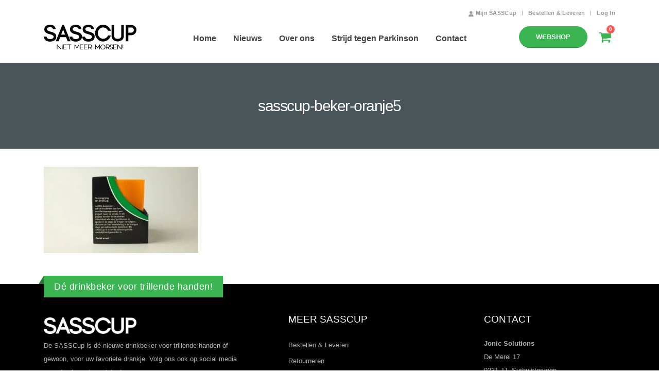

--- FILE ---
content_type: text/html; charset=UTF-8
request_url: https://sasscup.nl/sasscup-beker-oranje5/
body_size: 21258
content:
<!DOCTYPE html><html class=""  dir="ltr" lang="nl-NL" prefix="og: https://ogp.me/ns#"><head><script data-no-optimize="1">var litespeed_docref=sessionStorage.getItem("litespeed_docref");litespeed_docref&&(Object.defineProperty(document,"referrer",{get:function(){return litespeed_docref}}),sessionStorage.removeItem("litespeed_docref"));</script> <meta http-equiv="X-UA-Compatible" content="IE=edge" /><meta http-equiv="Content-Type" content="text/html; charset=UTF-8" /><meta name="viewport" content="width=device-width, initial-scale=1, minimum-scale=1" /><link rel="profile" href="https://gmpg.org/xfn/11" /><link rel="pingback" href="https://sasscup.nl/xmlrpc.php" /><title>sasscup-beker-oranje5 | SASSCup</title><style>img:is([sizes="auto" i], [sizes^="auto," i]) { contain-intrinsic-size: 3000px 1500px }</style><meta name="robots" content="max-image-preview:large" /><meta name="author" content="nd-ict"/><link rel="canonical" href="https://sasscup.nl/sasscup-beker-oranje5/" /><meta name="generator" content="All in One SEO (AIOSEO) 4.9.3" /><meta property="og:locale" content="nl_NL" /><meta property="og:site_name" content="SASSCup – Dé nieuwe drinkbeker voor trillende handen!" /><meta property="og:type" content="article" /><meta property="og:title" content="sasscup-beker-oranje5 | SASSCup" /><meta property="og:url" content="https://sasscup.nl/sasscup-beker-oranje5/" /><meta property="og:image" content="https://sasscup.nl/wp-content/uploads/2020/02/sasscup_og.png" /><meta property="og:image:secure_url" content="https://sasscup.nl/wp-content/uploads/2020/02/sasscup_og.png" /><meta property="og:image:width" content="1200" /><meta property="og:image:height" content="627" /><meta property="article:published_time" content="2020-12-01T11:24:10+00:00" /><meta property="article:modified_time" content="2020-12-01T11:24:10+00:00" /><meta property="article:publisher" content="https://www.facebook.com/sasscupofficial" /><meta name="twitter:card" content="summary" /><meta name="twitter:title" content="sasscup-beker-oranje5 | SASSCup" /><meta name="twitter:image" content="https://sasscup.nl/wp-content/uploads/2020/02/sasscup_og.png" /> <script type="application/ld+json" class="aioseo-schema">{"@context":"https:\/\/schema.org","@graph":[{"@type":"BreadcrumbList","@id":"https:\/\/sasscup.nl\/sasscup-beker-oranje5\/#breadcrumblist","itemListElement":[{"@type":"ListItem","@id":"https:\/\/sasscup.nl#listItem","position":1,"name":"Home","item":"https:\/\/sasscup.nl","nextItem":{"@type":"ListItem","@id":"https:\/\/sasscup.nl\/sasscup-beker-oranje5\/#listItem","name":"sasscup-beker-oranje5"}},{"@type":"ListItem","@id":"https:\/\/sasscup.nl\/sasscup-beker-oranje5\/#listItem","position":2,"name":"sasscup-beker-oranje5","previousItem":{"@type":"ListItem","@id":"https:\/\/sasscup.nl#listItem","name":"Home"}}]},{"@type":"ItemPage","@id":"https:\/\/sasscup.nl\/sasscup-beker-oranje5\/#itempage","url":"https:\/\/sasscup.nl\/sasscup-beker-oranje5\/","name":"sasscup-beker-oranje5 | SASSCup","inLanguage":"nl-NL","isPartOf":{"@id":"https:\/\/sasscup.nl\/#website"},"breadcrumb":{"@id":"https:\/\/sasscup.nl\/sasscup-beker-oranje5\/#breadcrumblist"},"author":{"@id":"https:\/\/sasscup.nl\/author\/admin\/#author"},"creator":{"@id":"https:\/\/sasscup.nl\/author\/admin\/#author"},"datePublished":"2020-12-01T12:24:10+01:00","dateModified":"2020-12-01T12:24:10+01:00"},{"@type":"Organization","@id":"https:\/\/sasscup.nl\/#organization","name":"SASSCup (Jonic Solutions)","description":"D\u00e9 drinkbeker voor trillende handen!","url":"https:\/\/sasscup.nl\/","logo":{"@type":"ImageObject","url":"https:\/\/sasscup.nl\/wp-content\/uploads\/2020\/02\/sasscup_og.png","@id":"https:\/\/sasscup.nl\/sasscup-beker-oranje5\/#organizationLogo","width":1200,"height":627},"image":{"@id":"https:\/\/sasscup.nl\/sasscup-beker-oranje5\/#organizationLogo"},"sameAs":["https:\/\/www.instagram.com\/sasscup\/","https:\/\/www.youtube.com\/channel\/UCwlQ_ffpsgag644phyIIEZQ","https:\/\/www.linkedin.com\/company\/jonic-solutions"]},{"@type":"Person","@id":"https:\/\/sasscup.nl\/author\/admin\/#author","url":"https:\/\/sasscup.nl\/author\/admin\/","name":"nd-ict"},{"@type":"WebSite","@id":"https:\/\/sasscup.nl\/#website","url":"https:\/\/sasscup.nl\/","name":"SASSCup","description":"D\u00e9 drinkbeker voor trillende handen!","inLanguage":"nl-NL","publisher":{"@id":"https:\/\/sasscup.nl\/#organization"}}]}</script>  <script data-cfasync="false" data-pagespeed-no-defer>var gtm4wp_datalayer_name = "dataLayer";
	var dataLayer = dataLayer || [];
	const gtm4wp_use_sku_instead = 0;
	const gtm4wp_currency = 'EUR';
	const gtm4wp_product_per_impression = 10;
	const gtm4wp_clear_ecommerce = false;
	const gtm4wp_datalayer_max_timeout = 2000;</script> <link rel='dns-prefetch' href='//fonts.googleapis.com' /><link rel='dns-prefetch' href='//maxcdn.bootstrapcdn.com' /><link rel="alternate" type="application/rss+xml" title="SASSCup &raquo; feed" href="https://sasscup.nl/feed/" /><link rel="alternate" type="application/rss+xml" title="SASSCup &raquo; reacties feed" href="https://sasscup.nl/comments/feed/" /><link rel="alternate" type="application/rss+xml" title="SASSCup &raquo; sasscup-beker-oranje5 reacties feed" href="https://sasscup.nl/feed/?attachment_id=1701" /><link rel="shortcut icon" href="" type="image/x-icon" /><link rel="apple-touch-icon" href="" /><link rel="apple-touch-icon" sizes="120x120" href="" /><link rel="apple-touch-icon" sizes="76x76" href="" /><link rel="apple-touch-icon" sizes="152x152" href="" /><style id="litespeed-ccss">:root{--drawer-width:480px;--neg-drawer-width:calc(var(--drawer-width)*-1)}.attachment svg{max-width:100%;height:auto}.fa-pulse{-webkit-animation:fa-spin 1s infinite steps(8);animation:fa-spin 1s infinite steps(8)}@-webkit-keyframes fa-spin{0%{-webkit-transform:rotate(0deg);transform:rotate(0deg)}100%{-webkit-transform:rotate(359deg);transform:rotate(359deg)}}@keyframes fa-spin{0%{-webkit-transform:rotate(0deg);transform:rotate(0deg)}100%{-webkit-transform:rotate(359deg);transform:rotate(359deg)}}.fa-user:before{content:"\f007"}.fa-bars:before{content:"\f0c9"}.fa-spinner:before{content:"\f110"}.container{--porto-container-width:1140px}:root{--porto-grid-gutter-width:30px;--porto-color-dark:#1d2127;--porto-primary-color:#3bb452;--porto-primary-color-inverse:#fff;--porto-secondary-color:#3bb452;--porto-secondary-color-inverse:#fff;--porto-tertiary-color:#3bb452;--porto-tertiary-color-inverse:#fff;--porto-quaternary-color:#383f48;--porto-quaternary-color-inverse:#fff;--porto-dark-color:#212529;--porto-dark-color-inverse:#fff;--porto-light-color:#fff;--porto-light-color-inverse:#212529;--porto-body-ff:"Montserrat";--porto-body-fw:400;--porto-body-fs:14px;--porto-body-lh:26px;--porto-body-ls:0;--porto-body-color:#777;--porto-body-color-light-5:#848484;--porto-alt-ff:"Roboto Slab";--porto-alt-fw:300;--porto-menu-text-transform:none;--porto-add-to-cart-ff:"Montserrat";--porto-column-spacing:15px;--porto-res-spacing:15px;--porto-fluid-spacing:30px;--porto-container-spacing:15px;--porto-primary-dark-5:#35a14a;--porto-primary-dark-10:#2f8e41;--porto-primary-dark-15:#297b38;--porto-primary-dark-20:#226830;--porto-primary-light-5:#47c35e;--porto-primary-light-7:#4ec565;--porto-primary-light-10:#5ac96f;--porto-primary-inverse-dark-10:#e6e6e6;--porto-secondary-dark-5:#35a14a;--porto-secondary-dark-10:#2f8e41;--porto-secondary-dark-15:#297b38;--porto-secondary-dark-20:#226830;--porto-secondary-light-5:#47c35e;--porto-secondary-light-7:#4ec565;--porto-secondary-light-10:#5ac96f;--porto-secondary-inverse-dark-10:#e6e6e6;--porto-tertiary-dark-5:#35a14a;--porto-tertiary-dark-10:#2f8e41;--porto-tertiary-dark-15:#297b38;--porto-tertiary-dark-20:#226830;--porto-tertiary-light-5:#47c35e;--porto-tertiary-light-7:#4ec565;--porto-tertiary-light-10:#5ac96f;--porto-tertiary-inverse-dark-10:#e6e6e6;--porto-quaternary-dark-5:#2d333a;--porto-quaternary-dark-10:#22262c;--porto-quaternary-dark-15:#171a1d;--porto-quaternary-dark-20:#0c0d0f;--porto-quaternary-light-5:#444c57;--porto-quaternary-light-7:#48515d;--porto-quaternary-light-10:#4f5965;--porto-quaternary-inverse-dark-10:#e6e6e6;--porto-dark-dark-5:#16191b;--porto-dark-dark-10:#0b0c0d;--porto-dark-dark-15:#000;--porto-dark-dark-20:#000;--porto-dark-light-5:#2d3238;--porto-dark-light-7:#31373d;--porto-dark-light-10:#383f46;--porto-dark-inverse-dark-10:#e6e6e6;--porto-light-dark-5:#f3f3f3;--porto-light-dark-10:#e6e6e6;--porto-light-dark-15:#d9d9d9;--porto-light-dark-20:#ccc;--porto-light-light-5:#fff;--porto-light-light-7:#fff;--porto-light-light-10:#fff;--porto-light-inverse-dark-10:#0b0c0d;--porto-bgc:#fff;--porto-body-bg:#fff;--porto-color-price:#444;--porto-widget-bgc:#fbfbfb;--porto-title-bgc:#f5f5f5;--porto-widget-bc:#ddd;--porto-input-bc:rgba(0,0,0,.08);--porto-slide-bgc:#e7e7e7;--porto-heading-color:#222529;--porto-heading-light-8:#353a40;--porto-normal-bg:#fff;--porto-gray-bg:#dfdfdf;--porto-gray-1:#f4f4f4;--porto-gray-2:#e7e7e7;--porto-gray-3:#f4f4f4;--porto-gray-4:#ccc;--porto-gray-5:#e7e7e7;--porto-gray-6:#999;--porto-gray-7:#f4f4f4;--porto-gray-8:#f1f1f1;--porto-light-1:#fff;--porto-light-2:#fff;--porto-normal-bc:rgba(0,0,0,.06);--porto-label-bg1:rgba(255,255,255,.9)}h1{--porto-h1-ff:"Roboto Slab";--porto-h1-fw:400;--porto-h1-fs:36px;--porto-h1-lh:44px;--porto-h1-color:#212529}h3{--porto-h3-ff:"Roboto Slab";--porto-h3-fw:400;--porto-h3-fs:25px;--porto-h3-lh:32px;--porto-h3-color:#212529}li.menu-item{--porto-mainmenu-popup-text-color-regular:#444;--porto-mainmenu-popup-text-color-hover:#777}li.menu-item{--porto-mainmenu-popup-text-hbg-color:#f4f4f4;--porto-submenu-item-bbw:0;--porto-submenu-item-lrp:15px}#header{--porto-header-top-link-fw:600}@media (max-width:575px){:root{--porto-mobile-fs-scale:.9286;--porto-body-fs:13px;--porto-body-lh:20px;--porto-body-ls:0}h1{--porto-h1-fs:33.4286px;--porto-h1-lh:33.8462px}h3{--porto-h3-fs:23.2143px;--porto-h3-lh:24.6154px}}#header .logo{--porto-logo-mw:180px;--porto-sticky-logo-mw:80px}@media (min-width:992px) and (max-width:1169px){.container{--porto-container-width:960px}}@media (min-width:1170px){#header .logo{--porto-logo-mw:180px}}@media (max-width:991px){:root{--porto-res-spacing:30px}#header .logo{--porto-logo-mw:20px}}@media (max-width:767px){#header .logo{--porto-logo-mw:120px}}@media (max-width:575px){:root{--porto-res-spacing:20px;--porto-fluid-spacing:20px;--porto-container-spacing:5px}}@media (min-width:992px){.pr-lg-4{padding-right:1.5rem!important}}@media (min-width:1170px){.pr-xl-5{padding-right:3rem!important}}.col-lg-2,.col-lg-3,.col-lg-5,.col-lg-12{width:100%;flex:0 0 auto}:root{--bs-blue:#0d6efd;--bs-indigo:#6610f2;--bs-purple:#6f42c1;--bs-pink:#d63384;--bs-red:#dc3545;--bs-orange:#fd7e14;--bs-yellow:#ffc107;--bs-green:#198754;--bs-teal:#20c997;--bs-cyan:#0dcaf0;--bs-white:#fff;--bs-gray:#6c757d;--bs-gray-dark:#343a40;--bs-primary:#3bb452;--bs-secondary:#3bb452;--bs-success:#47a447;--bs-info:#5bc0de;--bs-warning:#ed9c28;--bs-danger:#d2322d;--bs-light:#f8f9fa;--bs-dark:#1d2127;--bs-font-sans-serif:system-ui,-apple-system,"Segoe UI",Roboto,"Helvetica Neue",Arial,"Noto Sans","Liberation Sans",sans-serif,"Apple Color Emoji","Segoe UI Emoji","Segoe UI Symbol","Noto Color Emoji";--bs-font-monospace:SFMono-Regular,Menlo,Monaco,Consolas,"Liberation Mono","Courier New",monospace;--bs-gradient:linear-gradient(180deg,rgba(255,255,255,.15),rgba(255,255,255,0))}*,*:before,*:after{box-sizing:border-box}@media (prefers-reduced-motion:no-preference){:root{scroll-behavior:smooth}}body{margin:0;font-family:Montserrat,sans-serif;font-size:.875rem;font-weight:400;line-height:26px;color:#777;background-color:#fff;-webkit-text-size-adjust:100%}h1,h3{margin-top:0;margin-bottom:.5rem;font-weight:500;line-height:1.2}h1{font-size:calc(1.34375rem + 1.125vw)}@media (min-width:1200px){h1{font-size:2.1875rem}}h3{font-size:calc(1.278125rem + .3375vw)}@media (min-width:1200px){h3{font-size:1.53125rem}}p{margin-top:0;margin-bottom:1rem}ul{padding-left:2rem}ul{margin-top:0;margin-bottom:1rem}b,strong{font-weight:bolder}a{color:#3bb452;text-decoration:none}img,svg{vertical-align:middle}::-moz-focus-inner{padding:0;border-style:none}::-webkit-datetime-edit-fields-wrapper,::-webkit-datetime-edit-text,::-webkit-datetime-edit-minute,::-webkit-datetime-edit-hour-field,::-webkit-datetime-edit-day-field,::-webkit-datetime-edit-month-field,::-webkit-datetime-edit-year-field{padding:0}::-webkit-inner-spin-button{height:auto}::-webkit-search-decoration{-webkit-appearance:none}::-webkit-color-swatch-wrapper{padding:0}::file-selector-button{font:inherit}::-webkit-file-upload-button{font:inherit;-webkit-appearance:button}.container{width:100%;padding-right:var(--bs-gutter-x,15px);padding-left:var(--bs-gutter-x,15px);margin-right:auto;margin-left:auto}@media (min-width:576px){.container{max-width:540px}}@media (min-width:768px){.container{max-width:720px}}@media (min-width:992px){.container{max-width:960px}}@media (min-width:1170px){.container{max-width:1140px}}@media (min-width:1420px){.container{max-width:1140px}}.row{--bs-gutter-x:30px;--bs-gutter-y:0;display:flex;flex-wrap:wrap;margin-top:calc(var(--bs-gutter-y)*-1);margin-right:calc(var(--bs-gutter-x)/-2);margin-left:calc(var(--bs-gutter-x)/-2)}.row>*{flex-shrink:0;max-width:100%;padding-right:calc(var(--bs-gutter-x)/2);padding-left:calc(var(--bs-gutter-x)/2);margin-top:var(--bs-gutter-y)}@media (min-width:992px){.col-lg-2{width:16.6666666667%}.col-lg-3{width:25%}.col-lg-5{width:41.6666666667%}.col-lg-12{width:100%}}.btn{display:inline-block;font-weight:400;color:#777;text-align:center;vertical-align:middle;background-color:transparent;border:1px solid transparent;border-radius:.25rem}.mb-2{margin-bottom:.5rem!important}.text-center{text-align:center!important}.text-decoration-none{text-decoration:none!important}.container{padding-left:15px;padding-right:15px}.fas{-moz-osx-font-smoothing:grayscale;-webkit-font-smoothing:antialiased;display:inline-block;font-style:normal;font-variant:normal;text-rendering:auto;line-height:1}.fa-pulse{animation:fa-spin 1s infinite steps(8)}@keyframes fa-spin{0%{transform:rotate(0deg)}to{transform:rotate(360deg)}}.fa-bars:before{content:"\f0c9"}.fa-spinner:before{content:"\f110"}.fa-user:before{content:"\f007"}.fas{font-family:"Font Awesome 5 Free";font-weight:900}[class*=" porto-icon-"]:before{font-family:"porto";font-style:normal;font-weight:400;speak:none;display:inline-block;text-decoration:inherit;width:1em;margin-right:.1em;text-align:center;font-variant:normal;text-transform:none;line-height:1em;margin-left:.1em;-webkit-font-smoothing:antialiased;-moz-osx-font-smoothing:grayscale}.porto-icon-cart:before{content:"\e80c"}@media (prefers-reduced-motion:no-preference){:root{scroll-behavior:auto}}html{direction:ltr;overflow-x:hidden;box-shadow:none!important;font-size:calc(16px*var(--porto-mobile-fs-scale,1))}body{font:var(--porto-body-fst,normal) var(--porto-body-fw,400) var(--porto-body-fs,14px)/var(--porto-body-lh,24px) var(--porto-body-ff),sans-serif;letter-spacing:var(--porto-body-ls,0);color:var(--porto-body-color)}.row:after,.row:before{content:none}h1{font:var(--porto-h1-fst,normal) var(--porto-h1-fw,700) var(--porto-h1-fs,2.6em)/var(--porto-h1-lh,44px) var(--porto-h1-ff,var(--porto-body-ff)),sans-serif;color:var(--porto-h1-color,var(--porto-heading-color));letter-spacing:var(--porto-h1-ls,-.05em);margin-bottom:32px}h3{font:var(--porto-h3-fst,normal) var(--porto-h3-fw,700) var(--porto-h3-fs,1.8em)/var(--porto-h3-lh,32px) var(--porto-h3-ff,var(--porto-body-ff)),sans-serif;color:var(--porto-h3-color,var(--porto-heading-color));letter-spacing:var(--porto-h3-ls,-.05em);margin-bottom:20px}.page-title{margin-top:0}p{margin:0 0 1.25rem}b,strong{font-weight:700}img{max-width:100%;height:auto;-webkit-user-drag:none;-moz-user-drag:none}.btn{margin:0}.btn{padding:.533rem .933rem;font-size:.8rem;line-height:1.42857}.btn-outline{border-width:2px}.btn-secondary{background-color:var(--porto-secondary-color,#e36159);border-color:var(--porto-secondary-color,#e36159) var(--porto-secondary-color,#e36159) var(--porto-secondary-dark-10,#dc372d);color:var(--porto-secondary-color-inverse,#fff)}.btn.btn-full-rounded{border-radius:2em}li{line-height:var(--porto-body-lh)}.font-weight-bold{font-weight:700}body a{outline:none!important}.text-decoration-none{text-decoration:none!important}.font-size-xs{font-size:.8em!important}.text-md{font-size:1rem!important}.share-links{vertical-align:middle}.share-links a{font-size:.8rem;color:#fff;text-indent:-9999em;text-align:center;width:2.2857em;height:2.2857em;display:inline-block;margin:.2857em .5714em .2857em 0;position:relative;vertical-align:middle;-webkit-transform:translate3d(0,0,0);transform:translate3d(0,0,0)}.share-links a:before{font-family:"Font Awesome 5 Brands";text-indent:0;position:absolute;left:0;right:0;top:0;bottom:0;line-height:23px;height:22px;margin:auto;z-index:2}.share-links .share-facebook{background:#3b5a9a}.share-links .share-facebook:before{content:"\f39e"}.share-links .share-linkedin{background:#0073b2}.share-links .share-linkedin:before{content:"\f0e1"}.share-links .share-youtube{background:#c3191e}.share-links .share-youtube:before{content:"\f167"}.share-links .share-instagram{background:#7c4a3a}.share-links .share-instagram:before{content:"\f16d"}.widget{margin-bottom:1.875rem;margin-top:1.875rem}.widget:first-child{margin-top:0}.widget .widget-title{color:var(--porto-heading-color)}.widget .widget-title{margin-bottom:15px;font-size:1em;margin-top:0}.widget .widget-title{line-height:1.4;font-weight:700;text-transform:uppercase}.widget>div>ul{font-size:.9286em;border-bottom:1px solid var(--porto-input-bc);margin-top:-8px;margin-bottom:0}.widget>div>ul>li:first-child{border-top-width:0}.widget>div>ul li{position:relative;margin:0;padding:5px 0;border-top:1px solid var(--porto-input-bc)}.widget ul{list-style:none;padding:0}.widget.widget_text li,.widget.widget_text ul{border-width:0;padding:0;margin:0}.follow-us .share-links a{width:30px;height:30px;border-radius:30px;margin:2px;overflow:hidden;box-shadow:0 2px 2px 0 rgba(0,0,0,.3);font-size:14px}.follow-us .share-links a:not(:hover){color:#525252;background-color:#fff}.entry-title{margin-top:0}.page-content:after{content:"";display:table;clear:both}@media (max-width:991px){.container{padding-left:var(--porto-fluid-spacing);padding-right:var(--porto-fluid-spacing)}}@keyframes menuFadeInDown{0%{opacity:.8;transform:translateY(-10px)}to{opacity:1;transform:translateY(0)}}@keyframes arrowFadeInDown{0%{opacity:.8;transform:translateY(-10px) rotate(-45deg)}to{opacity:1;transform:translateY(0) rotate(-45deg)}}.mega-menu{margin:0;padding:0;list-style:none}.mega-menu li.menu-item{display:block;position:relative;margin:0}.mega-menu li.menu-item>a{display:block;text-align:left;position:relative;margin-top:0;margin-bottom:0;font-family:inherit;font-size:inherit}.mega-menu li.menu-item>a>[class*=" fa-"]{width:18px;text-align:center}.mega-menu li.menu-item>a>i{margin-right:.5rem}.mega-menu:after{content:" ";display:table;clear:both}.mega-menu li.menu-item>a{font-weight:400}.mega-menu>li.menu-item{float:left}.mega-menu>li.menu-item>a{display:inline-block;font-size:.8571em;font-weight:700;line-height:20px;padding:9px 12px 8px;text-transform:var(--porto-menu-text-transform)}.mega-menu>li.menu-item>a>i{width:auto}.mega-menu.menu-hover-line>li.menu-item>a:before{content:"";position:absolute;width:100%;height:3px;top:0;left:0;opacity:0;background:var(--porto-primary-color)}.mega-menu.menu-hover-underline>li.menu-item>a:before{top:50%;margin-top:15px;width:auto;left:0;right:15px}.accordion-menu{margin:0;padding:0;list-style:none;font-size:.9em}.accordion-menu>li{position:relative}.accordion-menu li.menu-item{margin:0}.accordion-menu li.menu-item>a{position:relative;display:block;outline:medium none;text-decoration:none;text-align:left;margin:1px 0 0;padding:5px 6px;line-height:25px;font-weight:400;font-family:inherit;font-size:inherit}.accordion-menu li.menu-item>a>i{width:18px;text-align:center}.accordion-menu li.menu-item>a>i{margin-right:5px}#header .header-main .container,#header .header-top .container{position:relative;display:table}#header .header-main .container>div,#header .header-top .container>div{display:table-cell;position:relative;vertical-align:middle}#header .header-center,#header .header-left{text-align:left}#header .header-right{text-align:right}#header .header-main{position:relative}#header .header-main .container{min-height:68px}@media (max-width:575px){#header .header-main .container{min-height:43px}}#header .header-main .header-left{padding:27px 0}@media (max-width:991px){#header .header-main .header-left{padding:20px 0}}#header .header-main .header-center{padding:20px 15px;text-align:center}@media (max-width:991px){#header .header-main .header-center{padding:20px 0;text-align:left}}#header .header-main .header-right{padding:20px 0}#header .header-top{position:relative;z-index:1001;font-size:.7857em}#header .logo{margin:0;padding:0;min-width:80px;line-height:0;max-width:var(--porto-logo-mw)}#header .logo a{display:inline-block;max-width:100%}#header .logo img{display:none;color:transparent;max-width:100%;transform-origin:left center}#header .logo .standard-logo{display:inline-block}@media not all,only screen and (min-resolution:1.5dppx),only screen and (min-resolution:144dpi){#header .logo .standard-logo{display:none}#header .logo .retina-logo{display:inline-block}}#header .top-links{font-size:.7857em;display:inline-block;vertical-align:middle;margin-top:3px;margin-bottom:3px}#header .top-links>li.menu-item{margin-right:0}#header .top-links>li.menu-item>a{font-size:1em;font-weight:var(--porto-header-top-link-fw,400);padding:0 5px;line-height:26px}#header .top-links{white-space:nowrap}#header .top-links>li.menu-item{display:inline-block;float:left}#header .top-links>li.menu-item:after{content:"|";font-weight:300;position:relative;top:-1px;font-size:.95em;opacity:.8;margin:0 10px 0 5px}#header .top-links>li.menu-item:last-child>a{padding-right:0}#header .top-links>li.menu-item:last-child:after{content:none}#header .header-top .mega-menu{margin-top:0;margin-bottom:0;font-size:1em}.header-top .mega-menu>li.menu-item>a{padding-top:3px;padding-bottom:3px;letter-spacing:.025em;line-height:24px;border-radius:0!important}#mini-cart .cart-head,.header-top{display:flex;align-items:center}#mini-cart{display:inline-block;position:relative;white-space:normal;vertical-align:middle}#mini-cart .cart-head{position:relative;min-width:40px;justify-content:center}#mini-cart .cart-head:before{content:"";position:absolute;top:100%;height:15px;left:0;width:100%;z-index:1}#mini-cart .cart-icon{position:relative;line-height:0;font-weight:400;padding:5px 0;min-height:24px}#mini-cart .cart-icon:after{content:"";border-width:1px 1px 0 0;border-color:var(--porto-title-bgc);border-style:solid;background:var(--porto-normal-bg);width:14px;height:14px;position:absolute;top:calc(100% + 1px);left:50%;margin-left:-7px;transform:rotate(-45deg);z-index:1004;display:none;animation:arrowFadeInDown .2s ease-out}#mini-cart .minicart-icon{vertical-align:middle;display:inline-block;font-style:normal}#mini-cart .minicart-icon:before{margin:0}#mini-cart .cart-popup{position:absolute;width:320px;-webkit-backface-visibility:hidden;z-index:1003;top:100%;margin-top:8px;right:0;padding:0;box-shadow:0 5px 8px rgba(0,0,0,.15);text-align:left;display:none;animation:menuFadeInDown .2s ease-out}@media (max-width:767px){#mini-cart .cart-popup{width:300px}}#mini-cart .widget_shopping_cart_content{padding:10px 15px 5px;font-weight:700;font-size:.8125rem;line-height:1.5;border-radius:0;background:var(--porto-normal-bg)}#mini-cart .cart-loading{height:64px;width:100%;background:transparent url(/wp-content/themes/porto/images/ajax-loader@2x.gif) no-repeat scroll center center/16px 16px;opacity:.6}#mini-cart .cart-items-text{font-size:var(--porto-body-fs,14px)}#mini-cart.minicart-arrow-alt .cart-head:after{content:"\e81c";font-family:"porto";font-size:17px;margin-left:15px}#mini-cart.minicart-arrow-alt .cart-items-text{display:none;margin-left:4px}#mini-cart.minicart-offcanvas .cart-icon:after{content:none}#mini-cart.minicart-offcanvas .cart-popup{position:fixed;top:0;height:100%;display:block;margin-top:0;animation:none}#mini-cart.minicart-offcanvas .widget_shopping_cart_content{padding:1.75rem 1.25rem .5rem}#mini-cart.minicart-offcanvas .cart-loading{height:100%}.minicart-offcanvas .widget_shopping_cart_content{overflow-x:hidden;overflow-y:auto;-webkit-overflow-scrolling:touch}.minicart-offcanvas .widget_shopping_cart_content::-webkit-scrollbar{width:6px}.minicart-offcanvas .widget_shopping_cart_content{font-family:var(--porto-h3-ff,var(--porto-body-ff)),sans-serif;height:100%}.minicart-offcanvas .cart-popup{transform:translateX(105%)}.minicart-overlay{position:fixed;z-index:1002;left:0;top:0;bottom:0;right:0;background:rgba(0,0,0,.4);display:none}.minicart-overlay svg{position:absolute;top:1.25rem;right:340px;width:1.5rem;height:1.5rem}@media (max-width:767px){.minicart-overlay svg{right:320px}}#mini-cart .cart-items{--porto-badge-size:16px;position:absolute;right:calc(-1*var(--porto-badge-size)/2);top:-5px;font-size:10px;font-weight:600;text-align:center;width:var(--porto-badge-size);height:var(--porto-badge-size);line-height:var(--porto-badge-size);border-radius:50%;overflow:hidden;color:#fff;background-color:#ff5b5b}#mini-cart .cart-items i{line-height:inherit}#mini-cart .cart-items{top:0}#header .main-menu{text-align:left;background:0 0}@media (max-width:991px){#header .main-menu{display:none}}#header .main-menu>li.menu-item{margin:0 1px 0 0}#header .main-menu>li.menu-item:last-child{margin-right:0}#header .mobile-toggle{padding:7px 13px;text-align:center;display:none;font-size:13px;vertical-align:middle;margin:8px 0 8px 1em;line-height:20px;border-radius:.25rem}@media (max-width:991px){#header .mobile-toggle{display:inline-block}}#header .header-main .header-row,#header .header-top .header-row{display:flex}#header .header-main .header-row>div,#header .header-top .header-row>div{display:flex}.header-row{flex-flow:row nowrap;align-items:center;justify-content:space-between;width:100%}.header-row>div{align-items:center;max-height:100%;max-width:100%}.header-row .header-center,.header-row .header-left,.header-row .header-right{display:flex;flex-wrap:wrap}.header-row .header-left{margin-right:auto;justify-content:flex-start}.header-row .header-center{margin:0 auto;padding-left:15px;padding-right:15px;justify-content:center}.header-row .header-right{margin-left:auto;justify-content:flex-end}.header-col>:not(.header-col-wide){margin-left:.875rem}.header-col>:not(.header-col-wide):first-child{margin-left:0}.header-has-center .header-row>div:not(.header-center){flex:1}@media (min-width:992px){.visible-for-sm{display:none!important}}@media (max-width:991px){.header-has-center-sm .header-row>div:not(.header-center){flex:1}.header-has-not-center-sm .header-row>div:not(.header-center){flex:0 0 auto}.hidden-for-sm{display:none!important}}#nav-panel{font-size:.9em;display:none;padding-bottom:15px;position:relative}#nav-panel .mobile-nav-wrap{padding:0!important;min-height:6rem}#nav-panel .mobile-nav-wrap::-webkit-scrollbar{width:5px}#nav-panel .mobile-nav-wrap::-webkit-scrollbar-thumb{border-radius:0}#nav-panel>.container,#nav-panel>.container>div{display:block!important}#nav-panel .accordion-menu>li>a{text-transform:uppercase;font-weight:700}#nav-panel .accordion-menu li{padding-top:1px;padding-bottom:1px;border-bottom:1px solid #e8e8e8}#nav-panel .accordion-menu li>a{margin-top:0}#nav-panel .menu-wrap:last-child .accordion-menu:last-child li:last-child{border-bottom:none}#nav-panel .accordion-menu{display:block;font-size:.8571em}#nav-panel .mobile-menu{font-size:1em}#nav-panel .mobile-nav-wrap{max-height:50vh;overflow-x:hidden;overflow-y:auto}.page-top{background-color:#171717;padding:12px 0;position:relative;text-align:left}.page-top .page-title{display:inline-block;font:400 2.2em/1.2 var(--porto-h1-ff),var(--porto-body-ff),sans-serif;margin:0;position:relative;letter-spacing:-.05em;text-transform:none;z-index:2}@media (max-width:767px){.page-top .page-title{font-size:2em}}.footer{font-size:.9em;padding:0;position:relative;clear:both}.footer p{font-size:1em}.footer .widget-title{margin-bottom:1rem;font-size:1em}.footer .widget-title{font-weight:600}.footer .widget>div>ul{font-size:1em}.footer .widget p{margin-top:-3px;margin-bottom:13px}#footer .footer-ribbon{position:absolute;top:0;margin:-16px 0 0;padding:10px 20px 6px;color:#fff;font-size:20.8px;line-height:23px;z-index:101;font-family:var(--porto-alt-ff,var(--porto-body-ff)),sans-serif}#footer .footer-ribbon:before{content:"";height:0;position:absolute;top:0;width:7px;right:100%;border-right:10px solid #646464;border-top:16px solid transparent}#footer .footer-main>.container{padding-top:4.75rem;padding-bottom:2.4rem}#footer .container{position:relative}#footer .footer-bottom{padding:22px 0;font-size:.9em}#footer .footer-bottom .container{display:flex;align-items:center;justify-content:space-between}@media (max-width:991px){#footer .footer-bottom .container{display:block}}#footer .footer-bottom .container>div{flex:1}@media (max-width:991px){#footer .footer-bottom .container>div{padding:10px 0;text-align:left}}#footer .footer-bottom .footer-left{padding:10px 8px 10px 0;text-align:left}.container:after,.container:before{content:none}.page-wrapper{position:relative;left:0}@media (max-width:767px){.page-wrapper{overflow:hidden}}@media (max-width:991px){.container{max-width:none}}.header-wrapper{position:relative}#main{position:relative;margin-left:auto;margin-right:auto;background:var(--porto-body-bg)}.main-content{padding-top:35px;padding-bottom:40px}#header .header-top{font-weight:600}#header .header-top .top-links:last-child>li.menu-item:last-child>a{padding-right:0}#header .header-top .top-links:last-child>li.menu-item:last-child:after{display:none}.widget .widget-title{position:relative}.widget_shopping_cart{color:var(--porto-body-color)}#header .mobile-toggle,#header .top-links>li.menu-item>a,#mini-cart .widget_shopping_cart_content,#nav-panel .accordion-menu li>a,.share-links a,body .btn{border-radius:4px}#header .main-menu,#mini-cart .cart-popup{border-radius:6px}p{font-family:Montserrat,sans-serif;line-height:26px}.footer{font-size:13px;line-height:26px}.footer h3,.footer .widget-title{font-family:Roboto Slab,sans-serif;font-weight:300}.header-top>.container{min-height:25px}#header .header-top .top-links>li.menu-item:first-child>a{padding-left:0}.mega-menu.menu-hover-underline>li.menu-item>a:before{margin-left:16px;margin-right:16px}@media (max-width:1169px){.mega-menu.menu-hover-underline>li.menu-item>a:before{margin-left:14px;margin-right:14px}}.minicart-offcanvas .widget_shopping_cart_content::-webkit-scrollbar-thumb{border-radius:3px;background:rgba(204,204,204,.5)}@media (max-width:1169px){.mega-menu>li.menu-item>a{padding:9px 9px 8px}}#header .header-main{background-color:#fff}.page-top{background-color:#4a5559}#footer{background-color:#000}#footer .footer-bottom{background-color:transparent}#header .header-top{font-size:11px}#header .top-links>li.menu-item>a{color:#999}#header .header-top,.header-top .top-links>li.menu-item:after{color:#777}#header .header-top .top-links>li.menu-item>a{color:#999}#header .header-top .top-links>li.menu-item>a{padding-top:5px;padding-bottom:3px;padding-left:5px;padding-right:5px}.header-top{background-color:#fff}#header .main-menu>li.menu-item>a{font-family:Montserrat,sans-serif;font-size:16px;font-weight:700;line-height:16px;letter-spacing:0;color:#444;padding:16px 16px 10px}#header .mobile-toggle{color:#fff;background-color:#3bb452;margin-right:.5rem}@media (max-width:1169px){#header .main-menu>li.menu-item>a{padding:30px 14px}}#mini-cart .minicart-icon{color:#3bb452}#nav-panel .mobile-nav-wrap{background-color:#fff}#nav-panel,#nav-panel .accordion-menu{color:#444}#nav-panel .accordion-menu li{border-bottom-color:#e8e8e8}#nav-panel .accordion-menu>li.menu-item>a{color:#3bb452}#nav-panel .accordion-menu li.menu-item>a,#nav-panel .accordion-menu>li.menu-item>a{color:#444}#nav-panel .mobile-nav-wrap::-webkit-scrollbar-thumb{background:rgba(204,204,204,.5)}#footer .footer-main>.container{padding-top:4rem;padding-bottom:1.5rem}.footer .footer-bottom{color:#a8b0b3}.share-links a{background-color:#3bb452}.text-color-light{color:#fff!important}.page-top>.container{padding-top:53px;padding-bottom:53px}.page-top .page-title{color:#fff}.footer,.footer p,.footer .widget>div>ul li{color:#a8b0b3}.footer .widget>div>ul,.footer .widget>div>ul li{border-color:rgba(168,176,179,.3)}.footer a:not(.btn){color:#a8b0b3}.footer h3,.footer .widget-title{color:#fff}#footer .footer-ribbon{background-color:#3bb452}#footer .footer-ribbon:before{border-right-color:#297b38}#footer .footer-ribbon{color:#fff}.footer .footer-bottom a{color:#a8b0b3}.footer .share-links a:not(:hover){background:#fff;color:#333}#footer .footer-ribbon{font-weight:300}@media (min-width:992px){#header{margin:7px 0 0}}#header .header-main .header-left,#header .header-main .header-center,#header .header-main .header-right{padding-top:7px;padding-bottom:27px}@media (max-width:991px){#header .header-main .header-left,#header .header-main .header-center,#header .header-main .header-right{padding-top:0;padding-bottom:0}}.page-top .page-title{font-weight:700}#header .top-links>li.menu-item:after{margin:0 5px}.mega-menu li.menu-item>a>i{margin-right:0}@media (max-width:575px){#header .header-main .container{min-height:80px}.header-row .header-center{padding:0!important}}@media (max-width:991px){.header-top{display:none!important}.header-col>*:not(.header-col-wide){margin-left:.2rem}}#mini-cart .cart-head:after{display:none}#header #mini-cart.minicart-arrow-alt{font-size:30px}.page-top .page-title{font-size:42px;font-weight:300}.page-top .page-title{font-size:1.875rem}.page-top{background-size:cover}.btn-full-rounded,body .btn{border-radius:3em!important}#footer .footer-ribbon{font-weight:400;letter-spacing:.5px;padding:10px 20px 9px;font-size:18px}#footer .widget-title{font-size:1.2rem;line-height:42px;letter-spacing:0}#footer .footer-main>.container{padding-top:3rem;padding-bottom:1.5rem}#footer .share-links a{box-shadow:none}#footer .widget>div>ul{margin-top:0;border:none}#footer .widget>div>ul li{border:none;padding:0;margin-bottom:5px}#footer .widget>div>ul li>a{font-weight:400}#footer .widget>div>ul li:before{content:none}.footer-bottom{background-color:#fff!important}.footer-left{padding:0!important;font-weight:700;letter-spacing:.5px;font-size:14px;color:#444}#text-2.widget{padding-top:20px;margin-bottom:0!important}.widget.follow-us{margin-top:20px!important}.footer-link{color:#444444!important}.minicart-svg{fill:none;stroke:#fff;stroke-linecap:round;stroke-linejoin:round;stroke-width:2px}.minicart-svg{fill:none;stroke:#fff;stroke-linecap:round;stroke-linejoin:round;stroke-width:2px}</style><link rel="preload" data-asynced="1" data-optimized="2" as="style" onload="this.onload=null;this.rel='stylesheet'" href="https://sasscup.nl/wp-content/litespeed/css/c2ee853d02088ba5a4fcff92c281fd2b.css?ver=da11b" /><script data-optimized="1" type="litespeed/javascript" data-src="https://sasscup.nl/wp-content/plugins/litespeed-cache/assets/js/css_async.min.js"></script> <style id='classic-theme-styles-inline-css'>/*! This file is auto-generated */
.wp-block-button__link{color:#fff;background-color:#32373c;border-radius:9999px;box-shadow:none;text-decoration:none;padding:calc(.667em + 2px) calc(1.333em + 2px);font-size:1.125em}.wp-block-file__button{background:#32373c;color:#fff;text-decoration:none}</style><style id='woocommerce-inline-inline-css'>.woocommerce form .form-row .required { visibility: visible; }</style><link data-asynced="1" as="style" onload="this.onload=null;this.rel='stylesheet'"  rel='preload' id='sb-font-awesome-css' href='https://maxcdn.bootstrapcdn.com/font-awesome/4.7.0/css/font-awesome.min.css?ver=6.8.2' media='all' /><style id='porto-style-inline-css'>.side-header-narrow-bar-logo{max-width:180px}@media (min-width:992px){#header{margin:7px 0 0 0}}.page-top .product-nav{position:static;height:auto;margin-top:0}.page-top .product-nav .product-prev,.page-top .product-nav .product-next{float:none;position:absolute;height:30px;top:50%;bottom:50%;margin-top:-15px}.page-top .product-nav .product-prev{right:10px}.page-top .product-nav .product-next{left:10px}.page-top .product-nav .product-next .product-popup{right:auto;left:0}.page-top .product-nav .product-next .product-popup:before{right:auto;left:6px}.page-top .sort-source{position:static;text-align:center;margin-top:5px;border-width:0}.page-top ul.breadcrumb{-ms-flex-pack:center;justify-content:center}.page-top .page-title{font-weight:700}#header .top-links>li.menu-item:after{margin:0 5px 0 5px}.mega-menu li.menu-item>a>i{margin-right:0}@media (max-width:575px){#header .header-main .container{min-height:80px}.header-row .header-center{padding:0!important}}@media (max-width:991px){.header-top{display:none!important}.header-col>*:not(.header-col-wide),.header-col-wide>*:not(.header-col-wide){margin-left:.2rem}}#mini-cart .cart-head:after{display:none}#header #mini-cart.minicart-arrow-alt{font-size:30px}.product-images .img-thumbnail .inner img{background-color:#f7f7f7}.owl-carousel .owl-item img{background-color:#f7f7f7}.star-rating span:before{color:#3bb452!important}.filter-color.disabled{display:none}.cart_totals .order-total .amount,.review-order.shop_table .order-total .amount{font-size:inherit}.page-header-8 li a{font-family:inherit}body.blog #main{padding-top:40px}.page-top .page-title{font-size:42px;font-weight:300}.single-post #main{padding-top:40px}.page-top .page-title{font-size:1.875rem}.page-top{background-size:cover}article.post-grid .grid-box{padding:2rem 2.25rem;background:#f7f7f7;border-radius:4px 4px 0 0}article.post-grid .grid-box .post-image{margin:-2rem -2.25rem 2rem}article.post-grid .clearfix,article.post-grid .post-meta i,.single-post .post-image,.single-post hr,.single-post .post-date-block > span:first-child,ul.comments .comment-arrow{display:none}article.post-grid .post-excerpt{margin-bottom:0}article.post-grid .post-meta,.single-post .post-date-block{font-size:1em;color:#3bb452;font-weight:600;text-transform:uppercase}article.post-grid.post-title-simple .entry-title a{font-weight:400;color:#1d2127}.custom-btn-style-1 .btn{font-size:1.2em}.btn-full-rounded,body .btn,.single-post .img-thumbnail img{border-radius:3em !important}.single-post .post-date-block{margin-left:0 !important}.single-post .entry-title{font-size:21px;line-height:1.5;color:#212529;font-weight:400;margin-bottom:.5rem}ul.comments .comment-block{background:none;padding:5px 0 20px}ul.comments .comment-block .comment-by strong{color:#212529;text-transform:uppercase}ul.comments .comment-block .date,ul.comments .comment-block p,ul.comments .comment-block .comment-by > span{font-size:.8em}.post-block h3,.post-share h3,article.post .comment-respond h3,article.portfolio .comment-respond h3{font-size:1.1rem;font-weight:400;text-transform:uppercase}.comment-form{padding:0;background-color:unset}.comment-form label{display:inline-block}.comment-form .form-submit{text-align:right}ul.comments ul.children > li,ul.comments > li{padding-top:35px}ul.comments li{border-top:1px solid #DDE5E7}ul.comments > li:first-child{border-top:none}ul.comments .comment-block .date{margin-bottom:1.5rem}a[data-value="transparant"]{border:1px solid #d1d1d1!important}#footer .footer-ribbon{font-weight:400;letter-spacing:.5px;padding:10px 20px 9px 20px;font-size:18px}#footer .widget-title{font-size:1.2rem;line-height:42px;letter-spacing:0}#footer .footer-main > .container{padding-top:3rem;padding-bottom:1.5rem}#footer .share-links a{box-shadow:none}#footer .widget > div > ul{margin-top:0;border:none}#footer .widget > div > ul li{border:none;padding:0;margin-bottom:5px}#footer .widget > div > ul li > a{font-weight:400}#footer .widget > div > ul li:before{content:none}.footer-bottom{background-color:#fff!important}.footer-left{padding:0!important;font-weight:700;letter-spacing:.5px;font-size:14px;color:#444444}#text-2.widget{padding-top:20px;margin-bottom:0!important}.widget.follow-us{margin-top:20px!important}.footer-link{color:#444444!important}.footer-link:hover{color:#3bb452!important}.contact-gegevens{max-height:400px!important;background-position:right bottom!important;background-repeat:no-repeat!important;background-size:100px!important}</style> <script type="litespeed/javascript" data-src="https://sasscup.nl/wp-includes/js/jquery/jquery.min.js" id="jquery-core-js"></script> <script id="wc-add-to-cart-js-extra" type="litespeed/javascript">var wc_add_to_cart_params={"ajax_url":"\/wp-admin\/admin-ajax.php","wc_ajax_url":"\/?wc-ajax=%%endpoint%%","i18n_view_cart":"Bekijk winkelwagen","cart_url":"https:\/\/sasscup.nl\/winkelmand\/","is_cart":"","cart_redirect_after_add":"no"}</script> <script id="woocommerce-js-extra" type="litespeed/javascript">var woocommerce_params={"ajax_url":"\/wp-admin\/admin-ajax.php","wc_ajax_url":"\/?wc-ajax=%%endpoint%%","i18n_password_show":"Wachtwoord weergeven","i18n_password_hide":"Wachtwoord verbergen"}</script> <script id="wc-cart-fragments-js-extra" type="litespeed/javascript">var wc_cart_fragments_params={"ajax_url":"\/wp-admin\/admin-ajax.php","wc_ajax_url":"\/?wc-ajax=%%endpoint%%","cart_hash_key":"wc_cart_hash_e7e5bae3a4c1f7964ff9da30bc7e174a","fragment_name":"wc_fragments_e7e5bae3a4c1f7964ff9da30bc7e174a","request_timeout":"15000"}</script> <script></script><link rel="https://api.w.org/" href="https://sasscup.nl/wp-json/" /><link rel="alternate" title="JSON" type="application/json" href="https://sasscup.nl/wp-json/wp/v2/media/1701" /><link rel="EditURI" type="application/rsd+xml" title="RSD" href="https://sasscup.nl/xmlrpc.php?rsd" /><meta name="generator" content="WordPress 6.8.2" /><meta name="generator" content="WooCommerce 10.4.3" /><link rel='shortlink' href='https://sasscup.nl/?p=1701' /><link rel="alternate" title="oEmbed (JSON)" type="application/json+oembed" href="https://sasscup.nl/wp-json/oembed/1.0/embed?url=https%3A%2F%2Fsasscup.nl%2Fsasscup-beker-oranje5%2F" /><link rel="alternate" title="oEmbed (XML)" type="text/xml+oembed" href="https://sasscup.nl/wp-json/oembed/1.0/embed?url=https%3A%2F%2Fsasscup.nl%2Fsasscup-beker-oranje5%2F&#038;format=xml" /> <script data-cfasync="false" data-pagespeed-no-defer>var dataLayer_content = {"pagePostType":"attachment","pagePostType2":"single-attachment","pagePostAuthor":"nd-ict"};
	dataLayer.push( dataLayer_content );</script> <script data-cfasync="false" data-pagespeed-no-defer>(function(w,d,s,l,i){w[l]=w[l]||[];w[l].push({'gtm.start':
new Date().getTime(),event:'gtm.js'});var f=d.getElementsByTagName(s)[0],
j=d.createElement(s),dl=l!='dataLayer'?'&l='+l:'';j.async=true;j.src=
'//www.googletagmanager.com/gtm.js?id='+i+dl;f.parentNode.insertBefore(j,f);
})(window,document,'script','dataLayer','GTM-WGBBRC8');</script> 	<noscript><style>.woocommerce-product-gallery{ opacity: 1 !important; }</style></noscript><style>.recentcomments a{display:inline !important;padding:0 !important;margin:0 !important;}</style><meta name="generator" content="Powered by WPBakery Page Builder - drag and drop page builder for WordPress."/><meta name="generator" content="Powered by Slider Revolution 6.7.39 - responsive, Mobile-Friendly Slider Plugin for WordPress with comfortable drag and drop interface." /><link rel="icon" href="https://sasscup.nl/wp-content/uploads/2020/02/cropped-facivon-32x32.png" sizes="32x32" /><link rel="icon" href="https://sasscup.nl/wp-content/uploads/2020/02/cropped-facivon-192x192.png" sizes="192x192" /><link rel="apple-touch-icon" href="https://sasscup.nl/wp-content/uploads/2020/02/cropped-facivon-180x180.png" /><meta name="msapplication-TileImage" content="https://sasscup.nl/wp-content/uploads/2020/02/cropped-facivon-270x270.png" /> <script type="litespeed/javascript">function setREVStartSize(e){window.RSIW=window.RSIW===undefined?window.innerWidth:window.RSIW;window.RSIH=window.RSIH===undefined?window.innerHeight:window.RSIH;try{var pw=document.getElementById(e.c).parentNode.offsetWidth,newh;pw=pw===0||isNaN(pw)||(e.l=="fullwidth"||e.layout=="fullwidth")?window.RSIW:pw;e.tabw=e.tabw===undefined?0:parseInt(e.tabw);e.thumbw=e.thumbw===undefined?0:parseInt(e.thumbw);e.tabh=e.tabh===undefined?0:parseInt(e.tabh);e.thumbh=e.thumbh===undefined?0:parseInt(e.thumbh);e.tabhide=e.tabhide===undefined?0:parseInt(e.tabhide);e.thumbhide=e.thumbhide===undefined?0:parseInt(e.thumbhide);e.mh=e.mh===undefined||e.mh==""||e.mh==="auto"?0:parseInt(e.mh,0);if(e.layout==="fullscreen"||e.l==="fullscreen")
newh=Math.max(e.mh,window.RSIH);else{e.gw=Array.isArray(e.gw)?e.gw:[e.gw];for(var i in e.rl)if(e.gw[i]===undefined||e.gw[i]===0)e.gw[i]=e.gw[i-1];e.gh=e.el===undefined||e.el===""||(Array.isArray(e.el)&&e.el.length==0)?e.gh:e.el;e.gh=Array.isArray(e.gh)?e.gh:[e.gh];for(var i in e.rl)if(e.gh[i]===undefined||e.gh[i]===0)e.gh[i]=e.gh[i-1];var nl=new Array(e.rl.length),ix=0,sl;e.tabw=e.tabhide>=pw?0:e.tabw;e.thumbw=e.thumbhide>=pw?0:e.thumbw;e.tabh=e.tabhide>=pw?0:e.tabh;e.thumbh=e.thumbhide>=pw?0:e.thumbh;for(var i in e.rl)nl[i]=e.rl[i]<window.RSIW?0:e.rl[i];sl=nl[0];for(var i in nl)if(sl>nl[i]&&nl[i]>0){sl=nl[i];ix=i}
var m=pw>(e.gw[ix]+e.tabw+e.thumbw)?1:(pw-(e.tabw+e.thumbw))/(e.gw[ix]);newh=(e.gh[ix]*m)+(e.tabh+e.thumbh)}
var el=document.getElementById(e.c);if(el!==null&&el)el.style.height=newh+"px";el=document.getElementById(e.c+"_wrapper");if(el!==null&&el){el.style.height=newh+"px";el.style.display="block"}}catch(e){console.log("Failure at Presize of Slider:"+e)}}</script> <noscript><style>.wpb_animate_when_almost_visible { opacity: 1; }</style></noscript></head><body class="attachment wp-singular attachment-template-default single single-attachment postid-1701 attachmentid-1701 attachment-jpeg wp-embed-responsive wp-theme-porto wp-child-theme-sasscup theme-porto woocommerce-no-js rtwpvg porto-rounded full blog-1 wpb-js-composer js-comp-ver-8.7.2 vc_responsive"><noscript><iframe data-lazyloaded="1" src="about:blank" data-litespeed-src="https://www.googletagmanager.com/ns.html?id=GTM-WGBBRC8" height="0" width="0" style="display:none;visibility:hidden" aria-hidden="true"></iframe></noscript><div class="page-wrapper"><div class="header-wrapper header-reveal"><header  id="header" class="header-builder"><div class="header-top header-has-center-sm"><div class="header-row container"><div class="header-col visible-for-sm header-center"><ul id="menu-top-menu-mobile" class="top-links mega-menu"><li id="nav-menu-item-438" class="menu-item menu-item-type-post_type menu-item-object-page narrow"><a href="https://sasscup.nl/mijn-account/"><i class="fas fa-user"></i>Mijn SASSCup</a></li><li id="nav-menu-item-479" class="menu-item menu-item-type-post_type menu-item-object-page narrow"><a href="https://sasscup.nl/bestellen-levering/">Bestellen &#038; Leveren</a></li><li class="menu-item"><a class="porto-link-login" href="https://sasscup.nl/mijn-account/">Log In</a></li></ul></div><div class="header-col header-right hidden-for-sm"><ul id="menu-top-menu-mobile-1" class="top-links mega-menu"><li id="nav-menu-item-438" class="menu-item menu-item-type-post_type menu-item-object-page narrow"><a href="https://sasscup.nl/mijn-account/"><i class="fas fa-user"></i>Mijn SASSCup</a></li><li id="nav-menu-item-479" class="menu-item menu-item-type-post_type menu-item-object-page narrow"><a href="https://sasscup.nl/bestellen-levering/">Bestellen &#038; Leveren</a></li><li class="menu-item"><a class="porto-link-login" href="https://sasscup.nl/mijn-account/">Log In</a></li></ul></div></div></div><div class="header-main header-has-center header-has-not-center-sm"><div class="header-row container"><div class="header-col header-left"><div class="logo">
<a aria-label="Site Logo" href="https://sasscup.nl/" title="SASSCup - Dé drinkbeker voor trillende handen!"  rel="home">
<img data-lazyloaded="1" src="[data-uri]" class="img-responsive standard-logo retina-logo" width="180" height="50" data-src="//sasscup.nl/wp-content/uploads/2020/12/sasscup_logo_slogan.svg" alt="SASSCup" />	</a></div></div><div class="header-col header-center hidden-for-sm"><ul id="menu-hoofdmenu" class="main-menu mega-menu menu-hover-line menu-hover-underline"><li id="nav-menu-item-228" class="menu-item menu-item-type-post_type menu-item-object-page menu-item-home narrow"><a href="https://sasscup.nl/">Home</a></li><li id="nav-menu-item-591" class="menu-item menu-item-type-post_type menu-item-object-page narrow"><a href="https://sasscup.nl/actueel-nieuws/">Nieuws</a></li><li id="nav-menu-item-581" class="menu-item menu-item-type-post_type menu-item-object-page narrow"><a href="https://sasscup.nl/over-ons/">Over ons</a></li><li id="nav-menu-item-596" class="menu-item menu-item-type-post_type menu-item-object-page narrow"><a href="https://sasscup.nl/strijd-tegen-parkinson/">Strijd tegen Parkinson</a></li><li id="nav-menu-item-231" class="menu-item menu-item-type-post_type menu-item-object-page narrow"><a href="https://sasscup.nl/contact/">Contact</a></li></ul></div><div class="header-col header-right hidden-for-sm"><div class="custom-html"><a style="padding:11px 32px;font-weight:700;" href="/webshop" class="btn btn-secondary btn-full-rounded">WEBSHOP</a></div><div id="mini-cart" aria-haspopup="true" class="mini-cart minicart-arrow-alt minicart-offcanvas"><div class="cart-head">
<span class="cart-icon"><i class="minicart-icon porto-icon-cart"></i><span class="cart-items">0</span></span><span class="cart-items-text">0</span></div><div class="cart-popup widget_shopping_cart"><div class="widget_shopping_cart_content"><div class="cart-loading"></div></div></div><div class="minicart-overlay"><svg viewBox="0 0 32 32" xmlns="http://www.w3.org/2000/svg"><g id="cross"><line stroke="#fff" stroke-width="2px" x1="7" x2="25" y1="7" y2="25"/><line stroke="#fff" stroke-width="2px" x1="7" x2="25" y1="25" y2="7"/></g></svg></div></div></div><div class="header-col visible-for-sm header-right"><div class="custom-html"><a href="/webshop" class="btn btn-outline btn-full-rounded btn-outline-primary font-size-xs font-weight-bold">WEBSHOP</a></div><a class="mobile-toggle" role="button" href="#" aria-label="Mobile Menu"><i class="fas fa-bars"></i></a><div id="mini-cart" aria-haspopup="true" class="mini-cart minicart-arrow-alt minicart-offcanvas"><div class="cart-head">
<span class="cart-icon"><i class="minicart-icon porto-icon-cart"></i><span class="cart-items">0</span></span><span class="cart-items-text">0</span></div><div class="cart-popup widget_shopping_cart"><div class="widget_shopping_cart_content"><div class="cart-loading"></div></div></div><div class="minicart-overlay"><svg viewBox="0 0 32 32" xmlns="http://www.w3.org/2000/svg"><g id="cross"><line stroke="#fff" stroke-width="2px" x1="7" x2="25" y1="7" y2="25"/><line stroke="#fff" stroke-width="2px" x1="7" x2="25" y1="25" y2="7"/></g></svg></div></div></div></div><nav id="nav-panel"><div class="container"><div class="mobile-nav-wrap"><div class="menu-wrap"><ul id="menu-hoofdmenu-1" class="mobile-menu accordion-menu"><li id="accordion-menu-item-228" class="menu-item menu-item-type-post_type menu-item-object-page menu-item-home"><a href="https://sasscup.nl/">Home</a></li><li id="accordion-menu-item-591" class="menu-item menu-item-type-post_type menu-item-object-page"><a href="https://sasscup.nl/actueel-nieuws/">Nieuws</a></li><li id="accordion-menu-item-581" class="menu-item menu-item-type-post_type menu-item-object-page"><a href="https://sasscup.nl/over-ons/">Over ons</a></li><li id="accordion-menu-item-596" class="menu-item menu-item-type-post_type menu-item-object-page"><a href="https://sasscup.nl/strijd-tegen-parkinson/">Strijd tegen Parkinson</a></li><li id="accordion-menu-item-231" class="menu-item menu-item-type-post_type menu-item-object-page"><a href="https://sasscup.nl/contact/">Contact</a></li></ul></div><div class="menu-wrap"><ul id="menu-top-menu-mobile-2" class="mobile-menu accordion-menu"><li id="accordion-menu-item-438" class="menu-item menu-item-type-post_type menu-item-object-page"><a href="https://sasscup.nl/mijn-account/"><i class="fas fa-user"></i>Mijn SASSCup</a></li><li id="accordion-menu-item-479" class="menu-item menu-item-type-post_type menu-item-object-page"><a href="https://sasscup.nl/bestellen-levering/">Bestellen &#038; Leveren</a></li><li class="menu-item"><a class="porto-link-login" href="https://sasscup.nl/mijn-account/">Log In</a></li></ul></div></div></div></nav></div></header></div><section class="page-top page-header-3"><div class="container"><div class="row"><div class="col-lg-12"><div class="text-center"><h1 class="page-title">sasscup-beker-oranje5</h1></div></div></div></div></section><div id="main" class="column1 boxed"><div class="container"><div class="row main-content-wrap"><div class="main-content col-lg-12"><div id="content" role="main" class="porto-single-page"><article class="post-1701 attachment type-attachment status-inherit hentry"><div class="page-content">
<span class="entry-title" style="display: none;">sasscup-beker-oranje5</span><span class="vcard" style="display: none;"><span class="fn"><a href="https://sasscup.nl/author/admin/" title="Berichten van nd-ict" rel="author">nd-ict</a></span></span><span class="updated" style="display:none">2020-12-01T12:24:10+01:00</span><p class="attachment"><a href='https://sasscup.nl/wp-content/uploads/2020/12/sasscup-beker-oranje5.jpg'><img data-lazyloaded="1" src="[data-uri]" fetchpriority="high" decoding="async" width="300" height="168" data-src="https://sasscup.nl/wp-content/uploads/2020/12/sasscup-beker-oranje5-300x168.jpg.webp" class="attachment-medium size-medium" alt="" /></a></p></div></article></div></div></div></div></div><div class="footer-wrapper"><div id="footer" class="footer footer-1 show-ribbon"
><div class="footer-main"><div class="container"><div class="footer-ribbon">Dé drinkbeker voor trillende handen!</div><div class="row"><div class="col-lg-5"><aside id="text-2" class="widget widget_text"><div class="textwidget"><p class="pr-lg-4 pr-xl-5"><img data-lazyloaded="1" src="[data-uri]" decoding="async" class="alignnone size-medium wp-image-278" data-src="/wp-content/uploads/2020/01/sass_white.png.webp" alt="SASSCup" width="180" height="82" /></p><p class="pr-lg-4 pr-xl-5">De SASSCup is dé nieuwe drinkbeker voor trillende handen óf gewoon, voor uw favoriete drankje. Volg ons ook op social media voor de nieuwste updates!</p></div></aside><aside id="follow-us-widget-2" class="widget follow-us"><div class="share-links">
<a href="http://www.facebook.com/sasscupofficial"  rel="nofollow noopener noreferrer" target="_blank" title="Facebook" class="share-facebook">Facebook</a>
<a href="https://www.youtube.com/channel/UCwlQ_ffpsgag644phyIIEZQ?view_as=subscriber"  rel="nofollow noopener noreferrer" target="_blank" title="Youtube" class="share-youtube">Youtube</a>
<a href="https://www.instagram.com/sasscup/"  rel="nofollow noopener noreferrer" target="_blank" title="Instagram" class="share-instagram">Instagram</a>
<a href="https://www.linkedin.com/company/jonic-solutions"  rel="nofollow noopener noreferrer" target="_blank" title="Linkedin" class="share-linkedin">Linkedin</a></div></aside></div><div class="col-lg-2"><aside id="text-4" class="widget widget_text"><h3 class="widget-title">Meer SASSCup</h3><div class="textwidget"><ul><li><a class="text-decoration-none" href="https://sasscup.nl/bestellen-levering/">Bestellen &amp; Leveren</a></li><li><a class="text-decoration-none" href="https://sasscup.nl/bestellen-levering/">Retourneren</a></li><li><a href="https://sasscup.nl/contact/">Contact</a></li></ul></div></aside></div><div class="col-lg-2"><aside id="text-5" class="widget widget_text"><div class="textwidget"></div></aside></div><div class="col-lg-3"><aside id="text-3" class="widget widget_text"><h3 class="widget-title">Contact</h3><div class="textwidget"><p><strong>Jonic Solutions</strong><br />
De Merel 17<br />
9231 JJ, Surhuisterveen</p><p class="text-color-light text-md mb-2">Tel: <a class="text-color-light" href="tel:+31629892430">+31 6 29892430</a></p><p class="text-color-light text-md">E-mail: <a class="text-color-light" href="mailto:info@sasscup.nl">info@sasscup.nl</a></p></div></aside></div></div></div></div><div class="footer-bottom"><div class="container"><div class="footer-left">
<span class="footer-copyright"><span class="footer-bottom-st"> <b>SASSCup</b> is een product van Jonic Solutions   |  <a class="footer-link" href="/algemene-voorwaarden">Algemene voorwaarden</a>  |  <a class="footer-link" href="/privacy">Privacy</a> </span></span></div></div></div></div></div></div> <script type="litespeed/javascript">window.RS_MODULES=window.RS_MODULES||{};window.RS_MODULES.modules=window.RS_MODULES.modules||{};window.RS_MODULES.waiting=window.RS_MODULES.waiting||[];window.RS_MODULES.defered=!0;window.RS_MODULES.moduleWaiting=window.RS_MODULES.moduleWaiting||{};window.RS_MODULES.type='compiled'</script> <script type="speculationrules">{"prefetch":[{"source":"document","where":{"and":[{"href_matches":"\/*"},{"not":{"href_matches":["\/wp-*.php","\/wp-admin\/*","\/wp-content\/uploads\/*","\/wp-content\/*","\/wp-content\/plugins\/*","\/wp-content\/themes\/sasscup\/*","\/wp-content\/themes\/porto\/*","\/*\\?(.+)"]}},{"not":{"selector_matches":"a[rel~=\"nofollow\"]"}},{"not":{"selector_matches":".no-prefetch, .no-prefetch a"}}]},"eagerness":"conservative"}]}</script>  <script type="litespeed/javascript">var cffajaxurl="https://sasscup.nl/wp-admin/admin-ajax.php";var cfflinkhashtags="true"</script> <script type="text/html" id="tmpl-rtwpvg-slider-template"><# hasVideo = (  data.rtwpvg_video_link ) ? 'rtwpvg-gallery-video' : '' #>
    <# thumbnailSrc = (  data.rtwpvg_video_link ) ? data.video_thumbnail_src : data.gallery_thumbnail_src #>
    <# videoWidth = ( data.rtwpvg_video_width ) ? data.rtwpvg_video_width : 'auto' #>
    <# videoHeight = ( data.rtwpvg_video_height ) ? data.rtwpvg_video_height : '100%' #>
    <# swiperClass = ( rtwpvg.using_swiper ) ? 'swiper-slide' : '' #>

    <div class="rtwpvg-gallery-image {{swiperClass}} {{hasVideo}} rtwpvg-gallery-image-{{data.image_id}}">
        <# if(data.rtwpvg_video_link ) { #>
        <# if(data.rtwpvg_video_embed_type == 'video') { #>
        <div class="rtwpvg-single-video-container">
            <video disablePictureInPicture preload="auto" controls controlsList="nodownload"
                   src="{{ data.rtwpvg_video_link }}"
                   poster="{{data.src}}"
                   style="width: {{videoWidth}}; height: {{videoHeight}}; margin: 0;padding: 0; background-color: #000"></video>
        </div>
        <# } #>
        <# if(data.rtwpvg_video_embed_type == 'iframe') { #>
        <div class="rtwpvg-single-video-container">
            <iframe data-lazyloaded="1" src="about:blank" class="rtwpvg-lightbox-iframe" data-litespeed-src="{{ data.rtwpvg_video_embed_url }}"
                    style="width: {{ videoWidth }}; height: {{videoHeight}}; margin: 0;padding: 0; background-color: #000"
                    frameborder="0" webkitAllowFullScreen mozallowfullscreen allowFullScreen></iframe>
        </div>
        <# } #>
        <# }else{ #>
            <# if( data.src ){ #>
                <div class="rtwpvg-single-image-container">
                    <# if( data.srcset ){ #>
                    <img class="{{data.class}}" width="{{data.src_w}}" height="{{data.src_h}}" src="{{data.src}}"
                        alt="{{data.alt}}" title="{{data.title}}" data-caption="{{data.caption}}" data-src="{{data.full_src}}" data-large_image="{{data.full_src}}"
                        data-large_image_width="{{data.full_src_w}}" data-large_image_height="{{data.full_src_h}}"
                        srcset="{{data.srcset}}" sizes="{{data.sizes}}" {{data.extra_params}}/>
                    <# }else{ #>
                    <img class="{{data.class}}" width="{{data.src_w}}" height="{{data.src_h}}" src="{{data.src}}"
                        alt="{{data.alt}}" title="{{data.title}}" data-caption="{{data.caption}}" data-src="{{data.full_src}}" data-large_image="{{data.full_src}}"
                        data-large_image_width="{{data.full_src_w}}" data-large_image_height="{{data.full_src_h}}"
                        sizes="{{data.sizes}}" {{data.extra_params}}/>
                    <# } #>
                </div>

            <# } #>
        <# } #>
    </div></script><script type="text/html" id="tmpl-rtwpvg-thumbnail-template"><# hasVideo = (  data.rtwpvg_video_link ) ? 'rtwpvg-thumbnail-video' : '' #>
    <# if( data.gallery_thumbnail_src ) { #>
    <# swiperClass = ( rtwpvg.using_swiper ) ? 'swiper-slide' : '' #>

    <div class="rtwpvg-thumbnail-image {{swiperClass}} {{hasVideo}}  rtwpvg-thumbnail-image-{{data.image_id}}">
        <div>
            <img width="{{data.gallery_thumbnail_src_w}}" height="{{data.gallery_thumbnail_src_h}}" src="{{data.gallery_thumbnail_src}}" alt="{{data.alt}}" title="{{data.title}}"/>
        </div>
    </div>
    <# } #></script> <style>.woocommerce .wac .fas{zoom:1.3}
    .woocommerce .wac .fa-sort-amount-up{color:#77c777}
    .woocommerce .wac .fa-sort-amount-down{color:darkorange}
    .woocommerce-message.wac.trb:before{display:none}
    .woocommerce .wac.trb{background:rgba(220,220,220,.5);color:#777}
    .woocommerce .wac.trb .fa-exclamation-triangle{color:#ffa2a2}
    .woocommerce .wac.trb .fa-check-circle{color:#77c777}
    .woocommerce-message.wac.trb{margin-bottom:1em;padding:1em}
    .woocommerce .cart-discount td[data-title],.woocommerce .cart-discount .amount{color:green}
    .woocommerce .cart-discount td:after,.woocommerce .cart-discount td[data-title]:after{content:"\00a0 \f14a";display:inline-block;font-family:'Font Awesome 5 Free';position:absolute;margin-top:-.5em;opacity:0;-webkit-transition:all 1s;transition:all 1s}
    .woocommerce .cart-discount td[data-title]:before{color:#6d6d6d;font-weight:normal;white-space:pre-wrap}
    .woocommerce .cart-discount.anm td:after{opacity:1;margin-left:-3em;color:green;font-size:2em}</style> <script type="litespeed/javascript">function wac_style_cpn(prefix,coupon_code){var coupon_class='coupon-'+coupon_code;if(!document.getElementsByClassName(coupon_class))return;cpn=document.getElementsByClassName(coupon_class);for(i=0;i<cpn.length;i++){if(cpn[i].innerHTML.indexOf(coupon_code)>0){txt=cpn[i].innerHTML;oprefix=txt.substring(0,txt.indexOf(': '+coupon_code)+1);oprefix=oprefix.substring(oprefix.lastIndexOf('>')+1,99);if(oprefix.length>1)cpn[i].innerHTML=cpn[i].innerHTML.replace(new RegExp(oprefix,'g'),prefix);}}}</script> <script type="litespeed/javascript">(function(){var c=document.body.className;c=c.replace(/woocommerce-no-js/,'woocommerce-js');document.body.className=c})()</script> <style id='rs-plugin-settings-inline-css'>#rs-demo-id {}</style> <script id="wp-i18n-js-after" type="litespeed/javascript">wp.i18n.setLocaleData({'text direction\u0004ltr':['ltr']})</script> <script id="contact-form-7-js-translations" type="litespeed/javascript">(function(domain,translations){var localeData=translations.locale_data[domain]||translations.locale_data.messages;localeData[""].domain=domain;wp.i18n.setLocaleData(localeData,domain)})("contact-form-7",{"translation-revision-date":"2025-11-30 09:13:36+0000","generator":"GlotPress\/4.0.3","domain":"messages","locale_data":{"messages":{"":{"domain":"messages","plural-forms":"nplurals=2; plural=n != 1;","lang":"nl"},"This contact form is placed in the wrong place.":["Dit contactformulier staat op de verkeerde plek."],"Error:":["Fout:"]}},"comment":{"reference":"includes\/js\/index.js"}})</script> <script id="contact-form-7-js-before" type="litespeed/javascript">var wpcf7={"api":{"root":"https:\/\/sasscup.nl\/wp-json\/","namespace":"contact-form-7\/v1"},"cached":1}</script> <script type="litespeed/javascript" data-src="https://sasscup.nl/wp-content/plugins/duracelltomi-google-tag-manager/dist/js/gtm4wp-ecommerce-generic.js" id="gtm4wp-ecommerce-generic-js"></script> <script type="litespeed/javascript" data-src="https://sasscup.nl/wp-content/plugins/duracelltomi-google-tag-manager/dist/js/gtm4wp-woocommerce.js" id="gtm4wp-woocommerce-js"></script> <script id="porto-live-search-js-extra" type="litespeed/javascript">var porto_live_search={"nonce":"51160a34d4","sku":"SKU: ","product_tags":"Tags: "}</script> <script id="wc-order-attribution-js-extra" type="litespeed/javascript">var wc_order_attribution={"params":{"lifetime":1.0e-5,"session":30,"base64":!1,"ajaxurl":"https:\/\/sasscup.nl\/wp-admin\/admin-ajax.php","prefix":"wc_order_attribution_","allowTracking":!0},"fields":{"source_type":"current.typ","referrer":"current_add.rf","utm_campaign":"current.cmp","utm_source":"current.src","utm_medium":"current.mdm","utm_content":"current.cnt","utm_id":"current.id","utm_term":"current.trm","utm_source_platform":"current.plt","utm_creative_format":"current.fmt","utm_marketing_tactic":"current.tct","session_entry":"current_add.ep","session_start_time":"current_add.fd","session_pages":"session.pgs","session_count":"udata.vst","user_agent":"udata.uag"}}</script> <script type="litespeed/javascript" data-src="https://sasscup.nl/wp-includes/js/imagesloaded.min.js" id="imagesloaded-js"></script> <script id="porto-theme-js-extra" type="litespeed/javascript">var js_porto_vars={"rtl":"","theme_url":"https:\/\/sasscup.nl\/wp-content\/themes\/sasscup","ajax_url":"https:\/\/sasscup.nl\/wp-admin\/admin-ajax.php","cart_url":"https:\/\/sasscup.nl\/winkelmand\/","change_logo":"","container_width":"1140","grid_gutter_width":"30","show_sticky_header":"1","show_sticky_header_tablet":"1","show_sticky_header_mobile":"1","ajax_loader_url":"\/\/sasscup.nl\/wp-content\/themes\/porto\/images\/ajax-loader@2x.gif","category_ajax":"","compare_popup":"","compare_popup_title":"","prdctfltr_ajax":"","slider_loop":"1","slider_autoplay":"1","slider_autoheight":"1","slider_speed":"5000","slider_nav":"","slider_nav_hover":"1","slider_margin":"","slider_dots":"1","slider_animatein":"","slider_animateout":"","product_thumbs_count":"5","product_zoom":"","product_zoom_mobile":"1","product_image_popup":"1","zoom_type":"inner","zoom_scroll":"","zoom_lens_size":"100","zoom_lens_shape":"round","zoom_contain_lens":"","zoom_lens_border":"1","zoom_border_color":"#888888","zoom_border":"0","screen_xl":"1170","screen_xxl":"1420","mfp_counter":"%curr% of %total%","mfp_img_error":"<a href=\"%url%\">The image<\/a> could not be loaded.","mfp_ajax_error":"<a href=\"%url%\">The content<\/a> could not be loaded.","popup_close":"Close","popup_prev":"Previous","popup_next":"Next","request_error":"The requested content cannot be loaded.<br\/>Please try again later.","loader_text":"Loading...","submenu_back":"Back","porto_nonce":"fa87186b80","use_skeleton_screen":[],"user_edit_pages":"","quick_access":"Click to edit this element.","goto_type":"Go To the Type Builder.","legacy_mode":"1","add_to_label":"Toevoegen aan winkelwagen","wc_placeholder_img":"https:\/\/sasscup.nl\/wp-content\/uploads\/2020\/01\/placeholder_sasscup-300x300.jpg","shop_filter_layout":null,"func_url":"https:\/\/sasscup.nl\/wp-content\/plugins\/porto-functionality\/"}</script> <script type="litespeed/javascript" data-src="https://sasscup.nl/wp-content/themes/porto/js/theme.js" id="porto-theme-js"></script> <script></script><script data-no-optimize="1">window.lazyLoadOptions=Object.assign({},{threshold:300},window.lazyLoadOptions||{});!function(t,e){"object"==typeof exports&&"undefined"!=typeof module?module.exports=e():"function"==typeof define&&define.amd?define(e):(t="undefined"!=typeof globalThis?globalThis:t||self).LazyLoad=e()}(this,function(){"use strict";function e(){return(e=Object.assign||function(t){for(var e=1;e<arguments.length;e++){var n,a=arguments[e];for(n in a)Object.prototype.hasOwnProperty.call(a,n)&&(t[n]=a[n])}return t}).apply(this,arguments)}function o(t){return e({},at,t)}function l(t,e){return t.getAttribute(gt+e)}function c(t){return l(t,vt)}function s(t,e){return function(t,e,n){e=gt+e;null!==n?t.setAttribute(e,n):t.removeAttribute(e)}(t,vt,e)}function i(t){return s(t,null),0}function r(t){return null===c(t)}function u(t){return c(t)===_t}function d(t,e,n,a){t&&(void 0===a?void 0===n?t(e):t(e,n):t(e,n,a))}function f(t,e){et?t.classList.add(e):t.className+=(t.className?" ":"")+e}function _(t,e){et?t.classList.remove(e):t.className=t.className.replace(new RegExp("(^|\\s+)"+e+"(\\s+|$)")," ").replace(/^\s+/,"").replace(/\s+$/,"")}function g(t){return t.llTempImage}function v(t,e){!e||(e=e._observer)&&e.unobserve(t)}function b(t,e){t&&(t.loadingCount+=e)}function p(t,e){t&&(t.toLoadCount=e)}function n(t){for(var e,n=[],a=0;e=t.children[a];a+=1)"SOURCE"===e.tagName&&n.push(e);return n}function h(t,e){(t=t.parentNode)&&"PICTURE"===t.tagName&&n(t).forEach(e)}function a(t,e){n(t).forEach(e)}function m(t){return!!t[lt]}function E(t){return t[lt]}function I(t){return delete t[lt]}function y(e,t){var n;m(e)||(n={},t.forEach(function(t){n[t]=e.getAttribute(t)}),e[lt]=n)}function L(a,t){var o;m(a)&&(o=E(a),t.forEach(function(t){var e,n;e=a,(t=o[n=t])?e.setAttribute(n,t):e.removeAttribute(n)}))}function k(t,e,n){f(t,e.class_loading),s(t,st),n&&(b(n,1),d(e.callback_loading,t,n))}function A(t,e,n){n&&t.setAttribute(e,n)}function O(t,e){A(t,rt,l(t,e.data_sizes)),A(t,it,l(t,e.data_srcset)),A(t,ot,l(t,e.data_src))}function w(t,e,n){var a=l(t,e.data_bg_multi),o=l(t,e.data_bg_multi_hidpi);(a=nt&&o?o:a)&&(t.style.backgroundImage=a,n=n,f(t=t,(e=e).class_applied),s(t,dt),n&&(e.unobserve_completed&&v(t,e),d(e.callback_applied,t,n)))}function x(t,e){!e||0<e.loadingCount||0<e.toLoadCount||d(t.callback_finish,e)}function M(t,e,n){t.addEventListener(e,n),t.llEvLisnrs[e]=n}function N(t){return!!t.llEvLisnrs}function z(t){if(N(t)){var e,n,a=t.llEvLisnrs;for(e in a){var o=a[e];n=e,o=o,t.removeEventListener(n,o)}delete t.llEvLisnrs}}function C(t,e,n){var a;delete t.llTempImage,b(n,-1),(a=n)&&--a.toLoadCount,_(t,e.class_loading),e.unobserve_completed&&v(t,n)}function R(i,r,c){var l=g(i)||i;N(l)||function(t,e,n){N(t)||(t.llEvLisnrs={});var a="VIDEO"===t.tagName?"loadeddata":"load";M(t,a,e),M(t,"error",n)}(l,function(t){var e,n,a,o;n=r,a=c,o=u(e=i),C(e,n,a),f(e,n.class_loaded),s(e,ut),d(n.callback_loaded,e,a),o||x(n,a),z(l)},function(t){var e,n,a,o;n=r,a=c,o=u(e=i),C(e,n,a),f(e,n.class_error),s(e,ft),d(n.callback_error,e,a),o||x(n,a),z(l)})}function T(t,e,n){var a,o,i,r,c;t.llTempImage=document.createElement("IMG"),R(t,e,n),m(c=t)||(c[lt]={backgroundImage:c.style.backgroundImage}),i=n,r=l(a=t,(o=e).data_bg),c=l(a,o.data_bg_hidpi),(r=nt&&c?c:r)&&(a.style.backgroundImage='url("'.concat(r,'")'),g(a).setAttribute(ot,r),k(a,o,i)),w(t,e,n)}function G(t,e,n){var a;R(t,e,n),a=e,e=n,(t=Et[(n=t).tagName])&&(t(n,a),k(n,a,e))}function D(t,e,n){var a;a=t,(-1<It.indexOf(a.tagName)?G:T)(t,e,n)}function S(t,e,n){var a;t.setAttribute("loading","lazy"),R(t,e,n),a=e,(e=Et[(n=t).tagName])&&e(n,a),s(t,_t)}function V(t){t.removeAttribute(ot),t.removeAttribute(it),t.removeAttribute(rt)}function j(t){h(t,function(t){L(t,mt)}),L(t,mt)}function F(t){var e;(e=yt[t.tagName])?e(t):m(e=t)&&(t=E(e),e.style.backgroundImage=t.backgroundImage)}function P(t,e){var n;F(t),n=e,r(e=t)||u(e)||(_(e,n.class_entered),_(e,n.class_exited),_(e,n.class_applied),_(e,n.class_loading),_(e,n.class_loaded),_(e,n.class_error)),i(t),I(t)}function U(t,e,n,a){var o;n.cancel_on_exit&&(c(t)!==st||"IMG"===t.tagName&&(z(t),h(o=t,function(t){V(t)}),V(o),j(t),_(t,n.class_loading),b(a,-1),i(t),d(n.callback_cancel,t,e,a)))}function $(t,e,n,a){var o,i,r=(i=t,0<=bt.indexOf(c(i)));s(t,"entered"),f(t,n.class_entered),_(t,n.class_exited),o=t,i=a,n.unobserve_entered&&v(o,i),d(n.callback_enter,t,e,a),r||D(t,n,a)}function q(t){return t.use_native&&"loading"in HTMLImageElement.prototype}function H(t,o,i){t.forEach(function(t){return(a=t).isIntersecting||0<a.intersectionRatio?$(t.target,t,o,i):(e=t.target,n=t,a=o,t=i,void(r(e)||(f(e,a.class_exited),U(e,n,a,t),d(a.callback_exit,e,n,t))));var e,n,a})}function B(e,n){var t;tt&&!q(e)&&(n._observer=new IntersectionObserver(function(t){H(t,e,n)},{root:(t=e).container===document?null:t.container,rootMargin:t.thresholds||t.threshold+"px"}))}function J(t){return Array.prototype.slice.call(t)}function K(t){return t.container.querySelectorAll(t.elements_selector)}function Q(t){return c(t)===ft}function W(t,e){return e=t||K(e),J(e).filter(r)}function X(e,t){var n;(n=K(e),J(n).filter(Q)).forEach(function(t){_(t,e.class_error),i(t)}),t.update()}function t(t,e){var n,a,t=o(t);this._settings=t,this.loadingCount=0,B(t,this),n=t,a=this,Y&&window.addEventListener("online",function(){X(n,a)}),this.update(e)}var Y="undefined"!=typeof window,Z=Y&&!("onscroll"in window)||"undefined"!=typeof navigator&&/(gle|ing|ro)bot|crawl|spider/i.test(navigator.userAgent),tt=Y&&"IntersectionObserver"in window,et=Y&&"classList"in document.createElement("p"),nt=Y&&1<window.devicePixelRatio,at={elements_selector:".lazy",container:Z||Y?document:null,threshold:300,thresholds:null,data_src:"src",data_srcset:"srcset",data_sizes:"sizes",data_bg:"bg",data_bg_hidpi:"bg-hidpi",data_bg_multi:"bg-multi",data_bg_multi_hidpi:"bg-multi-hidpi",data_poster:"poster",class_applied:"applied",class_loading:"litespeed-loading",class_loaded:"litespeed-loaded",class_error:"error",class_entered:"entered",class_exited:"exited",unobserve_completed:!0,unobserve_entered:!1,cancel_on_exit:!0,callback_enter:null,callback_exit:null,callback_applied:null,callback_loading:null,callback_loaded:null,callback_error:null,callback_finish:null,callback_cancel:null,use_native:!1},ot="src",it="srcset",rt="sizes",ct="poster",lt="llOriginalAttrs",st="loading",ut="loaded",dt="applied",ft="error",_t="native",gt="data-",vt="ll-status",bt=[st,ut,dt,ft],pt=[ot],ht=[ot,ct],mt=[ot,it,rt],Et={IMG:function(t,e){h(t,function(t){y(t,mt),O(t,e)}),y(t,mt),O(t,e)},IFRAME:function(t,e){y(t,pt),A(t,ot,l(t,e.data_src))},VIDEO:function(t,e){a(t,function(t){y(t,pt),A(t,ot,l(t,e.data_src))}),y(t,ht),A(t,ct,l(t,e.data_poster)),A(t,ot,l(t,e.data_src)),t.load()}},It=["IMG","IFRAME","VIDEO"],yt={IMG:j,IFRAME:function(t){L(t,pt)},VIDEO:function(t){a(t,function(t){L(t,pt)}),L(t,ht),t.load()}},Lt=["IMG","IFRAME","VIDEO"];return t.prototype={update:function(t){var e,n,a,o=this._settings,i=W(t,o);{if(p(this,i.length),!Z&&tt)return q(o)?(e=o,n=this,i.forEach(function(t){-1!==Lt.indexOf(t.tagName)&&S(t,e,n)}),void p(n,0)):(t=this._observer,o=i,t.disconnect(),a=t,void o.forEach(function(t){a.observe(t)}));this.loadAll(i)}},destroy:function(){this._observer&&this._observer.disconnect(),K(this._settings).forEach(function(t){I(t)}),delete this._observer,delete this._settings,delete this.loadingCount,delete this.toLoadCount},loadAll:function(t){var e=this,n=this._settings;W(t,n).forEach(function(t){v(t,e),D(t,n,e)})},restoreAll:function(){var e=this._settings;K(e).forEach(function(t){P(t,e)})}},t.load=function(t,e){e=o(e);D(t,e)},t.resetStatus=function(t){i(t)},t}),function(t,e){"use strict";function n(){e.body.classList.add("litespeed_lazyloaded")}function a(){console.log("[LiteSpeed] Start Lazy Load"),o=new LazyLoad(Object.assign({},t.lazyLoadOptions||{},{elements_selector:"[data-lazyloaded]",callback_finish:n})),i=function(){o.update()},t.MutationObserver&&new MutationObserver(i).observe(e.documentElement,{childList:!0,subtree:!0,attributes:!0})}var o,i;t.addEventListener?t.addEventListener("load",a,!1):t.attachEvent("onload",a)}(window,document);</script><script data-no-optimize="1">window.litespeed_ui_events=window.litespeed_ui_events||["mouseover","click","keydown","wheel","touchmove","touchstart"];var urlCreator=window.URL||window.webkitURL;function litespeed_load_delayed_js_force(){console.log("[LiteSpeed] Start Load JS Delayed"),litespeed_ui_events.forEach(e=>{window.removeEventListener(e,litespeed_load_delayed_js_force,{passive:!0})}),document.querySelectorAll("iframe[data-litespeed-src]").forEach(e=>{e.setAttribute("src",e.getAttribute("data-litespeed-src"))}),"loading"==document.readyState?window.addEventListener("DOMContentLoaded",litespeed_load_delayed_js):litespeed_load_delayed_js()}litespeed_ui_events.forEach(e=>{window.addEventListener(e,litespeed_load_delayed_js_force,{passive:!0})});async function litespeed_load_delayed_js(){let t=[];for(var d in document.querySelectorAll('script[type="litespeed/javascript"]').forEach(e=>{t.push(e)}),t)await new Promise(e=>litespeed_load_one(t[d],e));document.dispatchEvent(new Event("DOMContentLiteSpeedLoaded")),window.dispatchEvent(new Event("DOMContentLiteSpeedLoaded"))}function litespeed_load_one(t,e){console.log("[LiteSpeed] Load ",t);var d=document.createElement("script");d.addEventListener("load",e),d.addEventListener("error",e),t.getAttributeNames().forEach(e=>{"type"!=e&&d.setAttribute("data-src"==e?"src":e,t.getAttribute(e))});let a=!(d.type="text/javascript");!d.src&&t.textContent&&(d.src=litespeed_inline2src(t.textContent),a=!0),t.after(d),t.remove(),a&&e()}function litespeed_inline2src(t){try{var d=urlCreator.createObjectURL(new Blob([t.replace(/^(?:<!--)?(.*?)(?:-->)?$/gm,"$1")],{type:"text/javascript"}))}catch(e){d="data:text/javascript;base64,"+btoa(t.replace(/^(?:<!--)?(.*?)(?:-->)?$/gm,"$1"))}return d}</script><script data-no-optimize="1">var litespeed_vary=document.cookie.replace(/(?:(?:^|.*;\s*)_lscache_vary\s*\=\s*([^;]*).*$)|^.*$/,"");litespeed_vary||fetch("/wp-content/plugins/litespeed-cache/guest.vary.php",{method:"POST",cache:"no-cache",redirect:"follow"}).then(e=>e.json()).then(e=>{console.log(e),e.hasOwnProperty("reload")&&"yes"==e.reload&&(sessionStorage.setItem("litespeed_docref",document.referrer),window.location.reload(!0))});</script><script data-optimized="1" type="litespeed/javascript" data-src="https://sasscup.nl/wp-content/litespeed/js/4003d19a17a35953f7b18a223c80f4fa.js?ver=da11b"></script></body></html>
<!-- Page optimized by LiteSpeed Cache @2026-01-16 06:34:33 -->

<!-- Page cached by LiteSpeed Cache 7.7 on 2026-01-16 06:34:32 -->
<!-- Guest Mode -->
<!-- QUIC.cloud CCSS loaded ✅ /ccss/f4bf4f7ce028cf0ad0882430f28bcc1b.css -->
<!-- QUIC.cloud UCSS in queue -->

--- FILE ---
content_type: image/svg+xml
request_url: https://sasscup.nl/wp-content/uploads/2020/12/sasscup_logo_slogan.svg
body_size: 1988
content:
<svg xmlns="http://www.w3.org/2000/svg" viewBox="0 0 171.67 45.38"><defs><style>.cls-1{fill:#111;}</style></defs><title>sasscup_logo_slogan</title><g id="Laag_2" data-name="Laag 2"><g id="Laag_1-2" data-name="Laag 1"><path d="M168.74,3A9.93,9.93,0,0,0,161.82.4H151.9V30.23h4.86v-11h5.06a9.8,9.8,0,0,0,6.93-2.62,8.93,8.93,0,0,0,2.92-6.81A8.8,8.8,0,0,0,168.74,3Zm-3.25,10.13a4.33,4.33,0,0,1-3.26,1.31h-5.47V5.15h5.47a4.41,4.41,0,0,1,3.34,1.25,4.5,4.5,0,0,1,1.23,3.32A4.68,4.68,0,0,1,165.49,13.13Z"/><path d="M67.62,15.5a20.46,20.46,0,0,0-6.5-2.61,29.44,29.44,0,0,1-5.37-1.72c-2-1-2.24-2.23-2.23-3.07A2.87,2.87,0,0,1,54,6.41c.88-1.31,2.45-1.95,4.8-1.95,4.92,0,5.42,2.13,5.58,2.83l.18.77h5.18l-.32-1.24C68.23,2.3,64.66,0,58.75,0a11.87,11.87,0,0,0-7,2.12,7.7,7.7,0,0,0-3.17,6.68c0,4.07,3.12,6.85,9.28,8.28,3.45.82,5.78,1.72,7,2.67a2.48,2.48,0,0,1,1,2A3.78,3.78,0,0,1,65.23,24c-1,1.44-3,2.17-5.72,2.17-5.71,0-6.2-2.7-6.35-3.59L53,21.73H47.55l.25,1.21c1.09,5.2,5,7.83,11.71,7.83a13.3,13.3,0,0,0,7.43-2,8.08,8.08,0,0,0,3.78-7.18A7.1,7.1,0,0,0,67.62,15.5Z"/><path d="M20.07,15.5a20.46,20.46,0,0,0-6.5-2.61A29.12,29.12,0,0,1,8.2,11.17C6.19,10.16,6,8.94,6,8.1A2.87,2.87,0,0,1,6.4,6.41c.88-1.31,2.45-1.95,4.8-1.95,4.92,0,5.41,2.13,5.58,2.83l.18.77h5.17l-.31-1.24C20.68,2.3,17.11,0,11.2,0a11.93,11.93,0,0,0-7,2.12A7.69,7.69,0,0,0,1,8.81c0,4.07,3.12,6.85,9.28,8.28,3.44.82,5.78,1.72,7,2.68a2.44,2.44,0,0,1,1,2A3.78,3.78,0,0,1,17.68,24c-1,1.44-3,2.17-5.72,2.17-5.71,0-6.2-2.7-6.36-3.59l-.14-.83H0l.25,1.21c1.09,5.2,5,7.83,11.71,7.83a13.3,13.3,0,0,0,7.43-2,8.08,8.08,0,0,0,3.78-7.18A7.1,7.1,0,0,0,20.07,15.5Z"/><path d="M143.5,20.44a5.31,5.31,0,0,1-.5,2.41c-1,1.95-3,2.9-6,2.9a7.67,7.67,0,0,1-4.66-1.28,4.67,4.67,0,0,1-1.87-4V.41H125.6V20a10,10,0,0,0,3.29,7.87,13.45,13.45,0,0,0,16.19,0A10,10,0,0,0,148.37,20V.41H143.5Z"/><path d="M91.13,15.5a20.46,20.46,0,0,0-6.5-2.61,29.44,29.44,0,0,1-5.37-1.72c-2-1-2.24-2.23-2.24-3.07a2.94,2.94,0,0,1,.44-1.69c.88-1.31,2.45-1.95,4.8-1.95,4.92,0,5.42,2.13,5.58,2.83l.18.77H93.2l-.32-1.24C91.74,2.3,88.17,0,82.26,0a11.87,11.87,0,0,0-7,2.12,7.7,7.7,0,0,0-3.17,6.68c0,4.07,3.12,6.85,9.28,8.28,3.44.82,5.78,1.72,7,2.67a2.48,2.48,0,0,1,1,2A3.78,3.78,0,0,1,88.74,24c-1,1.44-3,2.17-5.72,2.17-5.71,0-6.2-2.7-6.35-3.59l-.15-.83H71.06l.25,1.21c1.09,5.2,5,7.83,11.71,7.83a13.3,13.3,0,0,0,7.43-2,8.08,8.08,0,0,0,3.78-7.18A7.1,7.1,0,0,0,91.13,15.5Z"/><path d="M118.88,20.26a10.33,10.33,0,0,1-3.69,4,9.77,9.77,0,0,1-12.3-1.61A10,10,0,0,1,100,15.37a10,10,0,0,1,2.89-7.29,10.55,10.55,0,0,1,3.2-2.26A8.44,8.44,0,0,1,109.6,5a11,11,0,0,1,3.1.39,9.88,9.88,0,0,1,6.14,5l.29.53h5.21l-.54-1.37a14.8,14.8,0,0,0-5.44-6.86A14.37,14.37,0,0,0,110,.05,14.2,14.2,0,0,0,99.42,4.61a15.55,15.55,0,0,0-4.29,10.76,15,15,0,0,0,4.29,10.72A14.2,14.2,0,0,0,110,30.65a14.48,14.48,0,0,0,8.4-2.65,14.93,14.93,0,0,0,5.44-6.91l.52-1.36h-5.21Z"/><path d="M37.17,0H34.59L22.14,30.24h5.29l3-7.57H41.3l3,7.57h5.29ZM32.28,18l3.6-9.09L39.47,18Z"/><path class="cls-1" d="M32.5,44.86a.54.54,0,0,1-.16.37.51.51,0,0,1-.37.15.6.6,0,0,1-.44-.24L25.38,38v6.82a.53.53,0,0,1-.53.52.49.49,0,0,1-.36-.15.5.5,0,0,1-.16-.37V36.57a.41.41,0,0,1,0-.19.66.66,0,0,1,.12-.17.71.71,0,0,1,.17-.11.45.45,0,0,1,.19-.05.48.48,0,0,1,.38.15l6.21,7.2V36.57a.41.41,0,0,1,0-.19,1,1,0,0,1,.11-.17l.17-.11a.49.49,0,0,1,.2-.05.46.46,0,0,1,.2.05l.17.11a1,1,0,0,1,.11.17.41.41,0,0,1,0,.19Z"/><path class="cls-1" d="M34.71,44.86a.51.51,0,0,1-.52.52.53.53,0,0,1-.53-.52V36.57a.41.41,0,0,1,0-.19.66.66,0,0,1,.12-.17A.71.71,0,0,1,34,36.1a.46.46,0,0,1,.2-.05.45.45,0,0,1,.19.05.71.71,0,0,1,.17.11.66.66,0,0,1,.12.17.41.41,0,0,1,0,.19Z"/><path class="cls-1" d="M42.29,44.86a.51.51,0,0,1-.52.52H36.4a.53.53,0,0,1-.37-.15.54.54,0,0,1-.16-.37V36.57a.41.41,0,0,1,.05-.19.66.66,0,0,1,.12-.17.64.64,0,0,1,.16-.11.49.49,0,0,1,.2-.05h5.37a.49.49,0,0,1,.2.05.91.91,0,0,1,.16.11.66.66,0,0,1,.12.17.41.41,0,0,1,0,.19.51.51,0,0,1-.15.37.5.5,0,0,1-.37.16H36.93v3.1H40.6a.51.51,0,0,1,.52.52.43.43,0,0,1,0,.19.52.52,0,0,1-.12.17.48.48,0,0,1-.16.12.45.45,0,0,1-.2,0H36.93v3.09h4.84a.5.5,0,0,1,.37.16A.51.51,0,0,1,42.29,44.86Z"/><path class="cls-1" d="M51.16,36.57a.55.55,0,0,1-.53.53h-3v7.76a.5.5,0,0,1-.16.37.51.51,0,0,1-.37.15.59.59,0,0,1-.48-.32.71.71,0,0,1,0-.2V37.1h-3a.55.55,0,0,1-.53-.53.58.58,0,0,1,0-.19.66.66,0,0,1,.12-.17l.17-.11a.46.46,0,0,1,.2-.05h7.11a.46.46,0,0,1,.2.05l.17.11a.45.45,0,0,1,.11.17A.41.41,0,0,1,51.16,36.57Z"/><path class="cls-1" d="M65.86,44.86a.49.49,0,0,1,0,.2.64.64,0,0,1-.11.16.66.66,0,0,1-.17.12.41.41,0,0,1-.19,0,.51.51,0,0,1-.37-.15.5.5,0,0,1-.16-.37V38.32l-3,4.56c-.15.23-.27.34-.38.34s-.23-.11-.37-.34l-3-4.56v6.54a.5.5,0,0,1-.16.37.51.51,0,0,1-.37.15.51.51,0,0,1-.52-.52V36.57a.41.41,0,0,1,0-.19.66.66,0,0,1,.12-.17.64.64,0,0,1,.16-.11.49.49,0,0,1,.2-.05.5.5,0,0,1,.46.24l3.39,5.23,3.4-5.23a.5.5,0,0,1,.46-.24.41.41,0,0,1,.19.05l.17.11a1,1,0,0,1,.11.17.41.41,0,0,1,0,.19Z"/><path class="cls-1" d="M73.44,44.86a.51.51,0,0,1-.52.52H67.55a.51.51,0,0,1-.52-.52V36.57a.41.41,0,0,1,0-.19.66.66,0,0,1,.12-.17.64.64,0,0,1,.16-.11.49.49,0,0,1,.2-.05h5.37a.49.49,0,0,1,.2.05.64.64,0,0,1,.16.11.66.66,0,0,1,.12.17.41.41,0,0,1,0,.19.51.51,0,0,1-.15.37.5.5,0,0,1-.37.16H68.08v3.1h3.68a.53.53,0,0,1,.36.15.54.54,0,0,1,.16.37.45.45,0,0,1,0,.19.52.52,0,0,1-.12.17.48.48,0,0,1-.16.12.43.43,0,0,1-.19,0H68.08v3.09h4.84a.5.5,0,0,1,.37.16A.51.51,0,0,1,73.44,44.86Z"/><path class="cls-1" d="M81,44.86a.54.54,0,0,1-.16.37.53.53,0,0,1-.37.15H75.13a.51.51,0,0,1-.52-.52V36.57a.41.41,0,0,1,0-.19.66.66,0,0,1,.12-.17.64.64,0,0,1,.16-.11.49.49,0,0,1,.2-.05H80.5a.49.49,0,0,1,.2.05l.17.11a1,1,0,0,1,.11.17.41.41,0,0,1,0,.19.52.52,0,0,1-.16.37.5.5,0,0,1-.37.16H75.66v3.1h3.68a.51.51,0,0,1,.36.15.54.54,0,0,1,.16.37.45.45,0,0,1,0,.19.71.71,0,0,1-.11.17.66.66,0,0,1-.17.12.41.41,0,0,1-.19,0H75.66v3.09H80.5a.5.5,0,0,1,.37.16A.52.52,0,0,1,81,44.86Z"/><path class="cls-1" d="M89.19,44.86a.49.49,0,0,1,0,.2.46.46,0,0,1-.11.16.52.52,0,0,1-.17.12.41.41,0,0,1-.19,0,.49.49,0,0,1-.36-.15l-2.83-2.82H83.24v2.45a.53.53,0,0,1-.53.52.49.49,0,0,1-.36-.15.5.5,0,0,1-.16-.37V36.05H86a3.06,3.06,0,0,1,2.23.94,3,3,0,0,1,.94,2.24,3.09,3.09,0,0,1-.66,1.93,3,3,0,0,1-1.67,1.13L89,44.49A.5.5,0,0,1,89.19,44.86Zm-1-5.63a2,2,0,0,0-.63-1.5A2,2,0,0,0,86,37.1H83.24v4.26H86a2,2,0,0,0,1.49-.63A2,2,0,0,0,88.14,39.23Z"/><path class="cls-1" d="M104.06,44.86a.46.46,0,0,1-.16.36.61.61,0,0,1-.16.12.45.45,0,0,1-.2,0,.51.51,0,0,1-.52-.52V38.32l-3,4.56c-.14.23-.27.34-.37.34s-.23-.11-.37-.34l-2.95-4.56v6.54a.54.54,0,0,1-.16.37.53.53,0,0,1-.37.15.51.51,0,0,1-.37-.15.54.54,0,0,1-.16-.37V36.57a.41.41,0,0,1,0-.19,1,1,0,0,1,.11-.17l.17-.11a.46.46,0,0,1,.2-.05.51.51,0,0,1,.46.24l3.39,5.23,3.4-5.23a.5.5,0,0,1,.45-.24.46.46,0,0,1,.2.05.91.91,0,0,1,.16.11.66.66,0,0,1,.12.17.41.41,0,0,1,0,.19Z"/><path class="cls-1" d="M114.28,40.72a4.73,4.73,0,1,1-1.39-3.29A4.47,4.47,0,0,1,114.28,40.72Zm-1.06,0a3.62,3.62,0,0,0-7.23,0,3.52,3.52,0,0,0,1.07,2.55,3.61,3.61,0,0,0,6.16-2.55Z"/><path class="cls-1" d="M122.15,44.86a.46.46,0,0,1-.16.36.61.61,0,0,1-.16.12.45.45,0,0,1-.2,0,.49.49,0,0,1-.36-.15l-2.82-2.82H116.2v2.45a.51.51,0,0,1-.52.52.51.51,0,0,1-.37-.15.5.5,0,0,1-.16-.37V36.05H119a3.21,3.21,0,0,1,3.17,3.18,3.09,3.09,0,0,1-.66,1.93,3,3,0,0,1-1.67,1.13l2.18,2.2A.5.5,0,0,1,122.15,44.86Zm-1.05-5.63a2.08,2.08,0,0,0-.62-1.5,2,2,0,0,0-1.5-.63H116.2v4.26H119a2,2,0,0,0,1.5-.63A2.08,2.08,0,0,0,121.1,39.23Z"/><path class="cls-1" d="M127.91,42.78a2.5,2.5,0,0,1-.76,1.84,2.42,2.42,0,0,1-1.82.76A2.66,2.66,0,0,1,124,45a2.24,2.24,0,0,1-.94-.94.65.65,0,0,1-.06-.26.53.53,0,0,1,.15-.37.49.49,0,0,1,.36-.15.48.48,0,0,1,.38.18l.15.18.14.18a1.5,1.5,0,0,0,1.14.48,1.44,1.44,0,0,0,1.08-.46,1.47,1.47,0,0,0,.46-1.09,1.57,1.57,0,0,0-1.54-1.54,2.6,2.6,0,0,1,0-5.19,2.59,2.59,0,0,1,1.31.36,2.24,2.24,0,0,1,.94.94.63.63,0,0,1,.07.26.53.53,0,0,1-.15.36.5.5,0,0,1-.37.15.48.48,0,0,1-.38-.17l-.15-.18-.14-.18a1.45,1.45,0,0,0-1.13-.49,1.48,1.48,0,0,0-1.09.46,1.5,1.5,0,0,0-.46,1.09,1.48,1.48,0,0,0,.46,1.09,1.5,1.5,0,0,0,1.09.46,2.58,2.58,0,0,1,2.58,2.58Z"/><path class="cls-1" d="M135.21,44.86a.54.54,0,0,1-.16.37.51.51,0,0,1-.37.15h-5.37a.49.49,0,0,1-.36-.15.5.5,0,0,1-.16-.37V36.57a.41.41,0,0,1,0-.19.66.66,0,0,1,.12-.17.71.71,0,0,1,.17-.11.45.45,0,0,1,.19-.05h5.37a.46.46,0,0,1,.2.05l.17.11a1,1,0,0,1,.11.17.41.41,0,0,1,.05.19.52.52,0,0,1-.16.37.49.49,0,0,1-.37.16h-4.84v3.1h3.68a.49.49,0,0,1,.36.15.5.5,0,0,1,.16.37.45.45,0,0,1,0,.19.5.5,0,0,1-.11.17.52.52,0,0,1-.17.12.41.41,0,0,1-.19,0h-3.68v3.09h4.84a.49.49,0,0,1,.37.16A.52.52,0,0,1,135.21,44.86Z"/><path class="cls-1" d="M144.54,44.86a.5.5,0,0,1-.16.37.51.51,0,0,1-.37.15.6.6,0,0,1-.44-.24L137.42,38v6.82a.51.51,0,0,1-.52.52.53.53,0,0,1-.53-.52V36.57a.41.41,0,0,1,0-.19.66.66,0,0,1,.12-.17.71.71,0,0,1,.17-.11.46.46,0,0,1,.2-.05.47.47,0,0,1,.37.15l6.22,7.2V36.57a.41.41,0,0,1,0-.19.66.66,0,0,1,.12-.17.64.64,0,0,1,.16-.11.49.49,0,0,1,.2-.05.46.46,0,0,1,.2.05l.17.11a.62.62,0,0,1,.11.17.41.41,0,0,1,0,.19Z"/><path class="cls-1" d="M147.05,42.64a.52.52,0,0,1-.16.37.49.49,0,0,1-.37.16.5.5,0,0,1-.37-.16.52.52,0,0,1-.16-.37V36.57a.41.41,0,0,1,0-.19,1,1,0,0,1,.11-.17l.17-.11a.49.49,0,0,1,.2-.05.46.46,0,0,1,.2.05l.17.11a1,1,0,0,1,.11.17.41.41,0,0,1,.05.19Zm0,2.22a.54.54,0,0,1-.16.37.51.51,0,0,1-.37.15.53.53,0,0,1-.37-.15.54.54,0,0,1-.16-.37.52.52,0,0,1,.16-.37.5.5,0,0,1,.37-.16.49.49,0,0,1,.37.16A.52.52,0,0,1,147.05,44.86Z"/></g></g></svg>